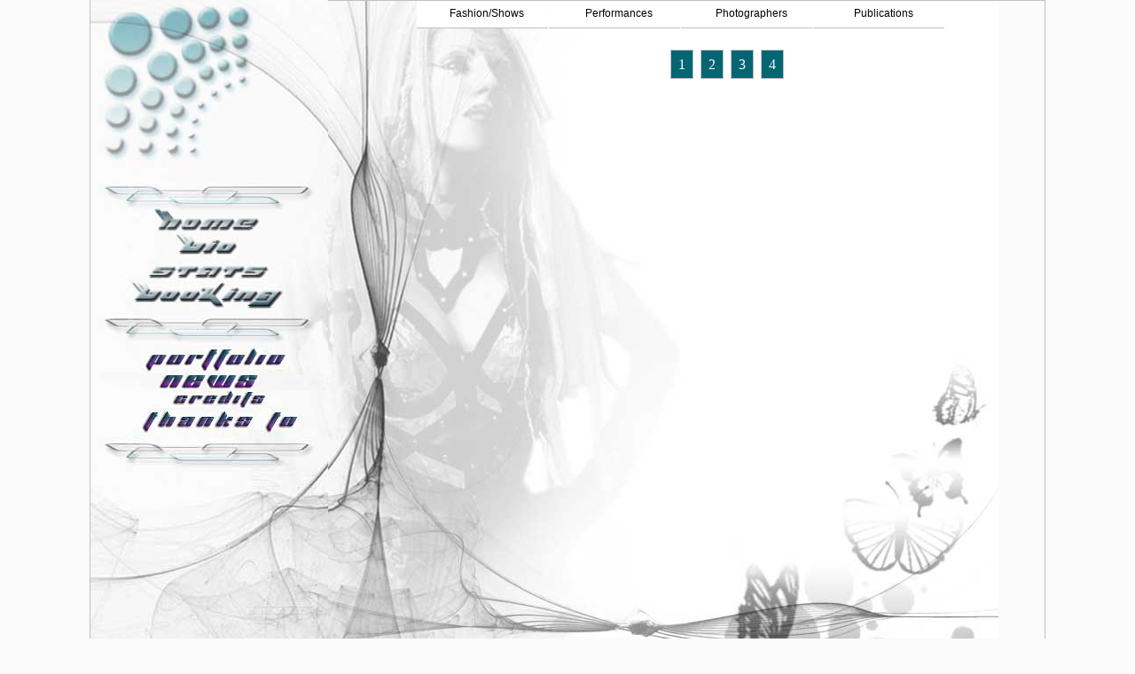

--- FILE ---
content_type: text/html; charset=UTF-8
request_url: https://zirconia-starfighter.com/photographers.php?path=performances/babel4may2019
body_size: 154627
content:
<!DOCTYPE html PUBLIC "-//W3C//DTD XHTML 1.0 Strict//EN" "http://www.w3.org/TR/xhtml2/DTD/xhtml1-strict.dtd">
<html xmlns="http://www.w3.org/1999/xhtml" xml:lang="en">

<html>
<head>
	<title>Zirconia.Starfighter :: Photo Gallery</title>
	<link rel="STYLESHEET" type="text/css" href="styles/main.css">
	<link rel="STYLESHEET" type="text/css" href="styles/menu2.css">
</head>

<body class="body-modeling">

<table align="center" cellpadding="0" cellspacing="0" style="border:1px solid #c0c0c0;">
<tr>
	<td id="tblModelingBug" valign="top">
		<div><img src="images/model_index_01.jpg" width="268" height="233" alt=""></div>
		<div><a href="main.php"><img src="images/model_index_03.jpg" width="268" height="37" border="0"></a></div>
		<div><a href="bio.php"><img src="images/model_index_04.jpg" width="268" height="28" border="0"></a></div>
		<div><a href="stats.php"><img src="images/model_index_05.jpg" width="268" height="25" border="0"></a></div>
		<div><a href="booking.php"><img src="images/model_index_06.jpg" width="268" height="29" border="0"></a></div>
		<div><img src="images/model_index_07_01.jpg" width="268" height="40" alt=""></div>
		<div><a href="photographers.php"><img src="images/model_index_07_02.jpg" width="268" height="31" border="0"></a></div>
		<div><a href="news.php"><img src="images/model_index_07_03.jpg" width="268" height="20" border="0"></a></div>
		<div><a href="credits.php"><img src="images/model_index_07_04.jpg" width="268" height="20" border="0"></a></div>
		<div><a href="thanksto.php"><img src="images/model_index_07_05.jpg" width="268" height="32" border="0"></a></div>
		<div><img src="images/model_index_07_06.jpg" width="268" height="273" alt=""></div>
	</td>
	<td id="main-modeling" width="650">
		<div class="menu">

<ul>
<li><a href="#">Fashion/Shows<!--[if IE 7]><!--></a><!--<![endif]-->
<!--[if lte IE 6]><table><tr><td><![endif]-->
	<ul>
		<li><a href="#">Dane clothing (London UK)</a>
			<!--[if lte IE 6]><table><tr><td><![endif]-->
			<ul>
				<li><a href="photographers.php?path=fashion_shows/dane_mike">By Michael Gandy (FR), 13 Jan. '08</a></li>
				<li><a href="photographers.php?path=fashion_shows/dane_kelem">By John Kelemenis (GR), 25 Feb. '08</a></li>
			</ul>
<!--[if lte IE 6]></td></tr></table></a><![endif]-->
		</li>
		<li><a href="#">Erotica Expo</a>
			<!--[if lte IE 6]><table><tr><td><![endif]-->
			<ul>
<li><a href="photographers.php?path=fashion_shows/eroticart31may2024">Erotic Art Expo (31.5.2024 - 3.6.2024, Old Depot Gazi, Athens GR)</a></li>
<li><a href="photographers.php?path=fashion_shows/eroticart9-12june2023">Erotic Art Expo (9-12.6.2023, Old Depot Gazi, Athens GR)</a></li>
<li><a href="photographers.php?path=fashion_shows/eroticartfest17-20may2019">Erotic Art Festival (17-20.5.2019, Tae Kwon Do, Athens GR)</a></li>
<li><a href="photographers.php?path=fashion_shows/eroticartfest_26-29may2017">Erotic Art Festival (26-29.5.2017, Gazi Music Hall, Athens GR)</a></li>
<li><a href="photographers.php?path=fashion_shows/eroticfest_15-18April2016">Erotic Art Festival (15-18.4.2016, Tae Kwon Do, Athens GR)</a></li>
<li><a href="photographers.php?path=fashion_shows/eroticartfest_19-22-2014">Erotic Art Festival (19.12.2014 - 22.12.2014, Tae Kwon Do, Athens GR)</a></li>
<li><a href="photographers.php?path=fashion_shows/erotic_dream_31-2-6-13">Athens Erotic Dream (31.5.2013 - 2.6.2013, EKEP, Athens GR)</a></li>
<li><a href="photographers.php?path=fashion_shows/erotic_dream_25-27-5-12">Athens Erotic Dream (25-26-27.5.2012, EKEP, Athens GR)</a></li>
<li><a href="photographers.php?path=fashion_shows/erotic_dream_20-22-5-11">Athens Erotic Dream (20-21-22.5.2011, EKEP, Athens GR)</a></li>
<li><a href="photographers.php?path=fashion_shows/1st_erotic_fest_4-6_november-2011">1st Erotic Festival (4, 5 & 6.11.11, Tae Kwon Do, Athens GR)</a></li>
<li><a href="photographers.php?path=fashion_shows/erotic_dream_20-22-5-11">Athens Erotic Dream (20-21-22.5.2011, EKEP, Athens GR)</a></li>
<li><a href="photographers.php?path=fashion_shows/erotic_dream_11_13_3_11">1st Erotic Dream (11-13.3.2011, Porto Palace, Thessaloniki GR)</a></li>
				<li><a href="photographers.php?path=fashion_shows/3rderotica">3rd Athens Erotica (14-16.5.2009, EKEP, Athens GR)</a></li>
				<li><a href="photographers.php?path=fashion_shows/2nderotica">2nd Athens Erotica (14-17.5.2009, EKEP, Athens GR)</a></li>
				</ul>
			<!--[if lte IE 6]></td></tr></table></a><![endif]-->
		</li>
		<li><a href="#">4-showgirls store (GR)</a>
			<!--[if lte IE 6]><table><tr><td><![endif]-->
			<ul>
				<li><a href="photographers.php?path=fashion_shows/kelemenis_4show">Vinyl stuff by John Kelemenis (20.1.08 Athens GR)</a></li>
				<li><a href="photographers.php?path=fashion_shows/firestarter">Firewoman by Angel (4.3.08 Athens GR)</a></li>
		<li><a href="photographers.php?path=fashion_shows/pinup">Pin-Up swimwear by John Tsilidis (15.3.08 Athens GR)</a></li>
				<li><a href="photographers.php?path=fashion_shows/mafiacar">'Back to the Fordies' by John Tsilidis (30.3.08 Athens GR)</a></li>
				<li><a href="photographers.php?path=fashion_shows/dodge">'Get your Dodge' by John Tsilidis (20.4.08 Athens GR)</a></li>
				<li><a href="photographers.php?path=fashion_shows/takisf">By Takis Fotinos (14.10.08 Athens GR)</a></li>
				</ul>
			<!--[if lte IE 6]></td></tr></table></a><![endif]-->
		</li>
		<li><a href="#">Savagewear Latex (Berlin DE)</a>
			<!--[if lte IE 6]><table><tr><td><![endif]-->
			<ul>
<li><a href="photographers.php?path=fashion_shows/savagewear_23-4-2013">Savagewear latex photoshooting by Anna-Sofia Koumbarou (23.4.2013 Athens GR)</a></li>
<li><a href="photographers.php?path=fashion_shows/savagewear_jt">Savagewear latex photoshooting by John Tsilidis (28.5.2011 Athens GR)</a></li>
<li><a href="photographers.php?path=fashion_shows/savagewear_latexpo_2010">Savagewear Fashion Show at LatexPo (21.8.2010 Hamburg DE)</a></li>
<li><a href="photographers.php?path=fashion_shows/savagewear_2010">Savagewear Fashion Show at Sin City (24.4.2010 Athens GR)</a></li>
<li><a href="photographers.php?path=fashion_shows/savagewear_tw">Savagewear photoshooting by Tassos Oreopoulos (25.4.2010 Athens GR)</a></li>
	</ul>
	<!--[if lte IE 6]></td></tr></table></a><![endif]-->
		</li>
		<li><a href="photographers.php?path=fashion_shows/cidesco_08">Cidesco Expo/Conference, body painting fashion show: I.E.K.AKMH (16.11.2008 GR)</a></li>
		<li><a href="#">AMF Korsets by Louis Fleischauer (US)</a>
			<!--[if lte IE 6]><table><tr><td><![endif]-->
			<ul>
			<li><a href="photographers.php?path=fashion_shows/amf_korsets_art_in_black">Photo-shooting by Martin Black (21.6.2011 Baden-Wuerttemberg DE)</a></li>
			<li><a href="photographers.php?path=fashion_shows/amf11-12-2010_fs">AMF Korsets Fashion Show at 7Sins club (11.12.2010 Athens GR)
				<li><a href="photographers.php?path=fashion_shows/peterdircken_amf">Peter Dircken at Agra, 18.WGT (1.6.09 Leipzig DE)
				<li><a href="photographers.php?path=fashion_shows/amf_ang">Angel (Athens GR) at Mistress Eva's Dungeon 25.11.07 & Underworld club</a></li>
				<li><a href="photographers.php?path=fashion_shows/amf_jt">John Tsilidis (Athens GR) at Mistress Eva's Dungeon 25.11.07 & Underworld club</a></li>
			</ul>
			<!--[if lte IE 6]></td></tr></table></a><![endif]-->
		</li>
			<li><a href="#">Cyberesque Fashion (Berlin DE)</a>
			<!--[if lte IE 6]><table><tr><td><![endif]-->
			<ul>
			<li><a href="photographers.php?path=fashion_shows/cyberesque_18-2-2013">Cyberesque Fashion by John Tsilidis (18.2.2013 Athens GR)</a></li>
				<li><a href="photographers.php?path=fashion_shows/cfshow">Cyberesque Fashion Show at Closer and Mad (13.06.2008 Athens GR)</a></li>
				<li><a href="photographers.php?path=photographers/aib_08cyb">'Glitteresque' edition photo-set by Art-In-Black (15.5.2008 Weinheim DE)</a></li>
			</ul>
<li><a href="#">XPleasure (Athens GR)</a>
			<!--[if lte IE 6]><table><tr><td><![endif]-->
			<ul>
			<li><a href="photographers.php?path=fashion_shows/shootgallery26-6-2014">Shoot Gallery ft. XPleasure Fashion show at Bat City (26.6.2014 Athens GR)</a></li>
			</ul>
			<!--[if lte IE 6]></td></tr></table></a><![endif]-->
		<li><a href="photographers.php?path=fashion_shows/queens_1st">Queens & Top Fashion Show, by 'Morgandetoi' (5.5.2008 Athens GR)</a></li>
		<li><a href="#">TV Appearances (Athens GR)</a>
			<!--[if lte IE 6]><table><tr><td><![endif]-->
			<ul>
<li><a href="photographers.php?path=fashion_shows/alpha_24-5-2014">Zirconia's interview on Alpha for Annita SOS (24.5.2014, Athens GR)</a></li>
<li><a href="photographers.php?path=fashion_shows/messimeriani_meleti_5-4-2013">Zirconia's interview Vol.2 on Star Channel for Messimeriani Meleti Official (XPleasure Stores 5.4.2013, Athens GR)</a></li>
	<li><a href="photographers.php?path=fashion_shows/alpha_110610">Alpha TV 3rd show at the morning zone telecast 'On Time'(11.6.2010)</a></li>
		<li><a href="photographers.php?path=fashion_shows/alpha_02022010">Alpha TV 2nd show at the morning zone telecast 'On Time'(2.2.2010)</a></li>
			<li><a href="photographers.php?path=fashion_shows/alpha_151009">Alpha TV 1st show at the morning zone telecast 'On Time'(15.10.2009)</a></li>
			</ul>
		<li><a href="#">Torture Garden (London UK)</a>
			<!--[if lte IE 6]><table><tr><td><![endif]-->
			<ul>
<li><a href="photographers.php?path=fashion_shows/tg_23-11-2013_athens">Fetish Vaudeville show featuring Torture Garden artists at Gagarin 205 (23.11.2013 Athens GR)</a></li>
<li><a href="photographers.php?path=fashion_shows/tgath">Torture Garden Fashion Show and go-going at Gagarin 205 (1.12.2007 Athens GR)</a></li>
<li><a href="photographers.php?path=fashion_shows/bds">Torture Garden Fashion Show, Bal Des Supplices (29.9.2008 Lyon FR)</a></li>
			</ul>
			<!--[if lte IE 6]></td></tr></table></a><![endif]-->
		</li>
		<li><a href="#">Black N' Rose Fashion</a>
			<!--[if lte IE 6]><table><tr><td><![endif]-->
			<ul>
<li><a href="photographers.php?path=fashion_shows/bnr16411">Black N' Rose Party 'A New Era' at Seven Sins Club (16.4.2011 Athens GR)</a></li>
<li><a href="photographers.php?path=fashion_shows/bnr181210">Black N' Rose Fashion Show at 7Sins (18.12.2010 Athens GR)</a></li>
			<li><a href="photographers.php?path=fashion_shows/bnr10">Black N' Rose Fashion Show at Sin City (10.4.2010 Athens GR)</a></li>
			<li><a href="photographers.php?path=fashion_shows/sincity_080110">The Grinding Party-Monster for Black N' Rose Party at Sin City (8.1.2010 Athens GR)</a></li>
			<li><a href="photographers.php?path=fashion_shows/bnr08">Black N' Rose Fashion Show (24.10.2008 Athens GR)</a></li>
<li><a href="photographers.php?path=fashion_shows/tattoo_it_bnr">IT Extreme/B'N'R Fashion Show, Technopolis (3.5.2008 Athens GR)</a></li>
			<li><a href="photographers.php?path=fashion_shows/bnr">Black N' Rose Fashion Show (12.10.2007 Athens GR)</a></li>	
			</ul>
<li><a href="#">Dada Bar (Athens GR)</a>
			<!--[if lte IE 6]><table><tr><td><![endif]-->
			<ul>
			<li><a href="photographers.php?path=fashion_shows/dada_4-2-11">Guest deejaying Vs Catherine (4.2.2011)</a></li>
			<li><a href="photographers.php?path=fashion_shows/contrust_6-11-09">Guest deejaying Vs Catherine for 'Contrust' parties (6.11.2009)</a></li>
			</ul>
		<li><a href="#">Lily's Graveyard (Texas US)</a>
		<!--[if lte IE 6]><table><tr><td><![endif]-->
		<ul>
				<li><a href="photographers.php?path=fashion_shows/lilysgraveyard">Necklace by Lily's Graveyard, photos by John Tsilidis (2.3.2009 Athens GR)</a></li>
				</ul>
			<!--[if lte IE 6]></td></tr></table></a><![endif]-->
		</li>
<li><a href="#">Cyberdog Fashion (UK)</a>
		<!--[if lte IE 6]><table><tr><td><![endif]-->
		<ul>
		<li><a href="photographers.php?path=fashion_shows/cyberdog">Cyberdog Fashion Show for Rock Angels (5.5.2007 Athens GR</a></li>
				</ul>
			<!--[if lte IE 6]></td></tr></table></a><![endif]-->
		</li>
<li><a href="#">Hostess | Guest appearances | Spokerswoman</a>
		<!--[if lte IE 6]><table><tr><td><![endif]-->
		<ul>
<li><a href="photographers.php?path=fashion_shows/beauty_in_black_12jan2025">Zirconia Starfighter performing for 'Beauty In Black' Opening Ceremony (12.1.2025, Athens GR)</a></li>
<li><a href="photographers.php?path=fashion_shows/motorfestival2sept2017">Zirconia promotional campaign for ATL at Motor Festival (2.9.2017, Megara GR)</a></li>
<li><a href="photographers.php?path=fashion_shows/irouga_17-9-2015">Zirconia promotional campaign for "I Rouga" restaurant (17.9.2015, Piraeus GR)</a></li>
<li><a href="photographers.php?path=fashion_shows/naked_2-11-2013_truth">Zirconia as a model of John Tsilidis' Photography Exhibition (EFE, 2.11.2013, Athens GR)</a></li>
<li><a href="photographers.php?path=fashion_shows/fairyland_2012">Zirconia "Fairy Show" at the Fairyland (from 15.12.2012 till 12.1.2013, Loutraki GR)</a></li>
<li><a href="photographers.php?path=fashion_shows/sailclub_9-11-12">Beauty Constest Hostess at Sails Club of Piraeus (9.11.2012 Athens GR)</a></li>
</ul>
<li><a href="#">Video Clip Shootings</a>
		<!--[if lte IE 6]><table><tr><td><![endif]-->
		<ul>
<li><a href="photographers.php?path=fashion_shows/videoclip_stairwaytohell16june2018_rockwood">'Stairway to hell (Highway to heaven)' video-shootings with Dimitris Kiortsis (16.6.2018, Rockwood Club, Athens GR)</a></li>
<li><a href="photographers.php?path=fashion_shows/boiler_xbattery">Big City Bastards' video-shootings with Dj Sparky T, Dj ALX & Dj The Boy (10.10.2014, X-Battery club, Athens GR)</a></li>
<li><a href="photographers.php?path=fashion_shows/vegas_darksun_9-9-2014">Vegas' "Children of the night" video-clip shootings (9.9.2014, Dark Sun Club, Athens GR)</a></li>
<li><a href="photographers.php?path=fashion_shows/gogua_jake_thousand_nights">Gogua Jake's "A thousand and one nights" video-clip shootings (13.6.2014, Sideradiko Summer, Athens GR)</a></li>
<li><a href="photographers.php?path=fashion_shows/demy_ft_playmen_nothingbetter">Playmen ft. Demy "Nothing Better" video-clip shootings (17.2.2014, Maisha club, Chalandri-Athens GR)</a></li>
<li><a href="photographers.php?path=fashion_shows/tus_mirotaspospernao_1-8-2011">TUS feat. Remis Xantos, video-shooting at Studio Alfa (1.8.2011, Chalandri, Athens GR)</a></li>
<li><a href="photographers.php?path=fashion_shows/mat_miltiadis">Video-shooting for TUS & Kata & Ypo video-clip "Poious akous?" (2.7.2010)</a></li>
</ul>
<!--[if lte IE 6]></td></tr></table></a><![endif]-->
		</li>
<li><a href="#">Modelsonly Agency (Athens GR)</a>
			<!--[if lte IE 6]><table><tr><td><![endif]-->
			<ul>
			<li><a href="photographers.php?path=fashion_shows/modelsonly_19-9-10">Live Photoshooting for EVOnet calendar (19.9.2010 Athens GR)</a></li>
			</ul>
<!--[if lte IE 6]></td></tr></table></a><![endif]-->
	</li>
	</ul>

<!--[if lte IE 6]></td></tr></table></a><![endif]-->
<li><a href="#">Performances<!--[if IE 7]><!--></a><!--<![endif]-->
<!--[if lte IE 6]><table><tr><td><![endif]-->
		<ul>
		<li><a class="drop" href="#">Performing for Soman (DE)<!--[if IE 7]><!--></a><!--<![endif]-->
		<!--[if lte IE 6]><table><tr><td><![endif]-->
				<ul>
<li><a href="photographers.php?path=performances/soman_20wgt">Live on 20th Anniversary WGT at Moritzbastei (12.6.2011 Leipzig DE)</a></li>
<li><a href="photographers.php?path=performances/soman_5-3-11">Go-going for Soman Noistyle dj-set at 7Sins (5.3.11 Athens GR)</a></li>
		<li><a href="photographers.php?path=performances/7sins_16-10-10">Live at 7Sins club / Support: Child From The Crypt & Shtraf-Bat (16.10.2010 Athens GR)</a></li>
		<li><a href="photographers.php?path=performances/soman_08_neuwerk">Live at Stahlwerk, Neuwerk Festival (27.12.2008 Duesseldorf DE)</a></li>
		<li><a href="photographers.php?path=performances/soman_07ath">Live at Underworld club (24.11.2007 Athens GR)</a></li>
		<li><a href="photographers.php?path=performances/soman_16wgt">Live on 16.WGT, Werk II (27.5.2007 Leipzig DE)</a></li>
				</ul>
<!--[if lte IE 6]></td></tr></table></a><![endif]-->
		<li><a class="drop" href="#">Performing for Mono No Aware (DE)<!--[if IE 7]><!--></a><!--<![endif]-->
		<!--[if lte IE 6]><table><tr><td><![endif]-->
				<ul>
		<li><a href="photographers.php?path=performances/mna_wgt_230510">Live at 19.WGT Leipzig, Werk II - Halle A, 23.5.2010</a></li>
			</ul>
<!--[if lte IE 6]></td></tr></table></a><![endif]-->
		<li><a class="drop" href="#">Performing for Welle:Erdball (DE)<!--[if IE 7]><!--></a><!--<![endif]-->
		<!--[if lte IE 6]><table><tr><td><![endif]-->
				<ul>
		<li><a href="photographers.php?path=performances/welle_17wgt">Live at 17.WGT Leipzig, Kohlrabizirkus, 11.5.2008</a></li>
			</ul>
		<!--[if lte IE 6]></td></tr></table></a><![endif]-->
		<li><a class="drop" href="#">Performing for X-RX (DE)<!--[if IE 7]><!--></a><!--<![endif]-->
		<!--[if lte IE 6]><table><tr><td><![endif]-->
				<ul>
<li><a href="photographers.php?path=performances/x-rx_5-9-2014">Go-going for [X]-RX (DE) live at Death Disco club (9.5.2014 Athens GR)</a></li>
<li><a href="photographers.php?path=performances/7sins_27-11-10">Go-going for [X]-RX (DE) live at 7Sins club (27.11.10 Athens GR)</a></li>
	</ul>
<!--[if lte IE 6]></td></tr></table></a><![endif]-->
		<li><a class="drop" href="#">Performing for Amduscia (MEX)<!--[if IE 7]><!--></a><!--<![endif]-->
		<!--[if lte IE 6]><table><tr><td><![endif]-->
				<ul>
<li><a href="photographers.php?path=performances/meraluna2010_amduscia">Live on M'era Luna Festival (8.8.2010 Hildesheim DE)</a></li>
	</ul>
<!--[if lte IE 6]></td></tr></table></a><![endif]-->
		<li><a class="drop" href="#">Global Dance Festival Events<!--[if IE 7]><!--></a><!--<![endif]-->
		<!--[if lte IE 6]><table><tr><td><![endif]-->
				<ul>
<li><a href="photographers.php?path=performances/wuppertalthreed16march2019">Zirconia Starfighter dancing at 3D Wuppertal Club (16.3.2019, Wuppertal DE)</a></li>
<li><a href="photographers.php?path=performances/tryit24nov2018">Zirconia Starfighter performing at Try It Club (24.11.2018, Stuttgart DE)</a></li>
<li><a href="photographers.php?path=performances/queenslounge4-18jan2018">Zirconia performing at Queens Lounge (4-18.1.2018 Moenchengladbach DE)</a></li>
<li><a href="photographers.php?path=performances/unleashed_thecomplex_30june2017telaviv">Zirconia performing for Unleashed 'Summer Fetish' Event at The Complex Club (30.6.2017 Tel Aviv IL)</a></li>
<li><a href="photographers.php?path=performances/wasabi20_21jan2017">Zirconia performing at Wasabi Club (20-21.1.2017 Torino IT)</a></li>
<li><a href="photographers.php?path=performances/penelope24-25dec2016">Zirconia performing for Sexy Natale at Disco Penelope (24-25.12.2016 Pisa IT)</a></li>
<li><a href="photographers.php?path=performances/mypleasure_31-1-2015">Zirconia performing for "My Pleasure" Electro Festival at Faust club (31.1.2015 Paris FR)</a></li>
<li><a href="photographers.php?path=performances/h1opening_1-4Oct2014">Zirconia performing for H1 club Opening (1-4.10.2014 Hamburg DE)</a></li>
	<li><a href="photographers.php?path=performances/globaldance_avb">Zirconia dancing for Armin Van Buuren (NL) & more Dj's at Tae Kwon Do (9.7.2010 Athens GR)</a></li>
				</ul>

<!--[if lte IE 6]></td></tr></table></a><![endif]-->
		<li><a class="drop" href="#">Greece Events 2025<!--[if IE 7]><!--></a><!--<![endif]-->
		<!--[if lte IE 6]><table><tr><td><![endif]-->
				<ul>
<li><a href="photographers.php?path=performances/oniro28june2025">Zirconia Starfighter performing at Oniro Bar (28.6.2025, Athens GR)</a></li>
<li><a href="photographers.php?path=performances/luciana7june2025">Zirconia Starfighter performing at Luciana Bar (7.6.2025, Athens GR)</a></li>
<li><a href="photographers.php?path=performances/spank9may2025">Zirconia Starfighter performing for SPANK Party at Temple (9.5.2025, Gazi-Athens GR)</a></li>
<li><a href="photographers.php?path=performances/londonclub12apr2025">Zirconia Starfighter performing at London Club (12.4.2025, Athens GR)</a></li>
<li><a href="photographers.php?path=performances/saxar4jan2025">Zirconia Starfighter dancing at Saxar Club (4.1.2025, Athens GR)</a></li>
</ul>

<!--[if lte IE 6]></td></tr></table></a><![endif]-->
		<li><a class="drop" href="#">Greece Events 2024<!--[if IE 7]><!--></a><!--<![endif]-->
		<!--[if lte IE 6]><table><tr><td><![endif]-->
				<ul>
<li><a href="photographers.php?path=performances/spank27dec2024">Zirconia Starfighter performing for SPANK at Arch Live Stage (27.12.2024, Gazi, Athens GR)</a></li>
<li><a href="photographers.php?path=performances/spank30nov2024">Zirconia Starfighter performing for SPANK at Arch Live Stage (30.11.2024, Gazi, Athens GR)</a></li>
<li><a href="photographers.php?path=performances/plusjolicafe14sept2024">Zirconia Starfighter performing at Plus Joli Cafe  (14.9.2024, Athens GR)</a></li>
<li><a href="photographers.php?path=performances/jokersmclazy16march2024">Zirconia Starfighter performing at Lazy Club for Jokers' MC  (16.3.2024, Athens GR)</a></li>
<li><a href="photographers.php?path=performances/moulinrouge10feb2024">Zirconia Starfighter dancing at Moulin Rouge Bar (10.2.2024, Peristeri GR)</a></li>
</ul>
<!--[if lte IE 6]></td></tr></table></a><![endif]-->
		<li><a class="drop" href="#">Greece Events 2023<!--[if IE 7]><!--></a><!--<![endif]-->
		<!--[if lte IE 6]><table><tr><td><![endif]-->
				<ul>
<li><a href="photographers.php?path=performances/spank23dec2023">Zirconia Starfighter performing for SPANK at Temple (23.12.2023, Gazi, Athens GR)</a></li>
<li><a href="photographers.php?path=performances/spank03nov2023">Zirconia Starfighter performing for SPANK at Temple (3.11.2023, Gazi, Athens GR)</a></li>
<li><a href="photographers.php?path=performances/spank13oct2023">Zirconia Starfighter performing for SPANK at Temple (13.10.2023, Gazi, Athens GR)</a></li>
<li><a href="photographers.php?path=performances/playboybar5aug2023">Zirconia Starfighter performing at Playboy Bar (5.8.2023, Peristeri GR)</a></li>
<li><a href="photographers.php?path=performances/moulinrouge8july2023">Zirconia Starfighter performing at Moulin Rouge Bar (8.7.2023, Peristeri GR)</a></li>
<li><a href="photographers.php?path=performances/moulinrouge24june2023">Zirconia Starfighter performing at Moulin Rouge Bar (24.6.2023, Peristeri GR)</a></li>
<li><a href="photographers.php?path=performances/plutonium22april2023">Zirconia Starfighter go-go dancing at Plutonium Bar (22.4.2023, Athens GR)</a></li>
<li><a href="photographers.php?path=performances/spank8april2023">Zirconia Starfighter performing for SPANK at Temple (8.4.2023, Gazi, Athens GR)</a></li>
<li><a href="photographers.php?path=performances/50-5021jan2023">Zirconia Starfighter performing at 50-50 Bar's 21st B-day Party  (21.1.2023, Athens GR)</a></li>
				</ul>
<!--[if lte IE 6]></td></tr></table></a><![endif]-->
		<li><a class="drop" href="#">Greece Events 2022<!--[if IE 7]><!--></a><!--<![endif]-->
		<!--[if lte IE 6]><table><tr><td><![endif]-->
				<ul>
<li><a href="photographers.php?path=performances/spank30dec2022">Zirconia Starfighter performing for SPANK at Temple (30.12.22, Athens GR)</a></li>
<li><a href="photographers.php?path=performances/anightinberlin21oct2022">Zirconia Starfighter performing for 'A Night In Berlin' at Temple (21.10.22, Athens GR)</a></li>
<li><a href="photographers.php?path=performances/spank9april2022">Zirconia Starfighter performing for SPANK at Temple (9.4.22, Athens GR)</a></li>
<li><a href="photographers.php?path=performances/anightinberlin7march2022">Zirconia Starfighter performing for 'A Night In Berlin' at Temple (4.3.22, Athens GR)</a></li>
<li><a href="photographers.php?path=performances/spank17feb2022">Zirconia Starfighter performing for SPANK at Temple (19.2.22, Athens GR)</a></li>
</ul>

<!--[if lte IE 6]></td></tr></table></a><![endif]-->
		<li><a class="drop" href="#">Greece Events 2021<!--[if IE 7]><!--></a><!--<![endif]-->
		<!--[if lte IE 6]><table><tr><td><![endif]-->
				<ul>
<li><a href="photographers.php?path=performances/ozel3sept2021">Zirconia Starfighter dancing at Ozel Club (20.9.21 & 3.9.2021, Athens GR)</a></li>
<li><a href="photographers.php?path=performances/macondo10oct2021">Zirconia Starfighter performing at Macondo Night Club (30.10.2021, Athens GR)</a></li>
<li><a href="photographers.php?path=performances/souare20nov2021">Zirconia Starfighter performing at Souare Club (20.11.2021, Athens GR)</a></li>
<li><a href="photographers.php?path=performances/2plus2club27nov2021">Zirconia Starfighter performing at 2+2 Club (27.11.2021, Athens GR)</a></li>
<li><a href="photographers.php?path=performances/spank25dec2021">Zirconia Starfighter performing for SPANK at The Temple (25.12.2021, Athens GR)</a></li>
</ul>

<!--[if lte IE 6]></td></tr></table></a><![endif]-->
		<li><a class="drop" href="#">Greece Events 2020<!--[if IE 7]><!--></a><!--<![endif]-->
		<!--[if lte IE 6]><table><tr><td><![endif]-->
				<ul>
<li><a href="photographers.php?path=performances/estiaseisgeorgakis15aug2020vragkiana">Zirconia Starfighter dancing at Vragkiana (15.8.2020, Karditsa GR)</a></li>
<li><a href="photographers.php?path=performances/amerikispalace8aug2020">Zirconia Starfighter dancing at Ameriki's Palace Club (8.8.2020, Athens GR)</a></li>
<li><a href="photographers.php?path=performances/axum6aug2020">Zirconia Starfighter dancing at Axum Club (6.8.2020, Athens GR)</a></li>
<li><a href="photographers.php?path=performances/gmusicgallery1aug2020">Zirconia Starfighter performing at G Music Gallery (1.8.2020, Sparti GR)</a></li>
<li><a href="photographers.php?path=performances/chloe25jul2020">Zirconia Starfighter dancing at Chloe Cafe Bar (25.7.2020, Athens GR)</a></li>
<li><a href="photographers.php?path=performances/thepassion24jul2020">Zirconia Starfighter dancing at The Passion Club (24.7.2020, Athens GR)</a></li>
<li><a href="photographers.php?path=performances/amerikispalace18jul2020">Zirconia Starfighter dancing at Ameriki's Palace Club & Negelia Cafe (18.7.2020, Athens GR)</a></li>
<li><a href="photographers.php?path=performances/2plus2club11jul2020">Zirconia Starfighter dancing at 2+2 Club (11.7.2020, Athens GR)</a></li>
<li><a href="photographers.php?path=performances/lilians4jul2020">Zirconia Starfighter dancing at Lilian's Coffee Shop (4.7.2020, Athens GR)</a></li>
<li><a href="photographers.php?path=performances/axum3jul2020">Zirconia Starfighter dancing at Axum Club (3.7.2020, Athens GR)</a></li>
<li><a href="photographers.php?path=performances/kouros27jun2020">Zirconia Starfighter dancing at Kouros Club (27.6.2020, Athens GR)</a></li>
<li><a href="photographers.php?path=performances/axum26jun2020">Zirconia Starfighter dancing at Axum Club (26.6.2020, Athens GR)</a></li>
<li><a href="photographers.php?path=performances/amerikispalace20jun2020">Zirconia Starfighter dancing at Ameriki's Palace Club (20.6.2020, Athens GR)</a></li>
<li><a href="photographers.php?path=performances/kouros19jun2020">Zirconia Starfighter dancing at Kouros Club (19.6.2020, Athens GR)</a></li>
<li><a href="photographers.php?path=performances/crescendo13june2020">Zirconia Starfighter performing at Crescendo Cafe Bar (13.6.2020, Athens GR)</a></li>
<li><a href="photographers.php?path=performances/kouros12jun2020">Zirconia Starfighter dancing at Kouros Club (12.6.2020, Athens GR)</a></li>
<li><a href="photographers.php?path=performances/naos5june2020">Zirconia Starfighter dancing at Naos Club (5.6.2020, Athens GR)</a></li>
<li><a href="photographers.php?path=performances/enzzo7march2020">Zirconia Starfighter performing at Enzzo Club (7.3.2020, Livadia GR)</a></li>
<li><a href="photographers.php?path=performances/pisinacafe1march2020">Zirconia Starfighter performing at Pisina Cafe-Bar (1.3.2020, Thiva GR)</a></li>
<li><a href="photographers.php?path=performances/50-5029feb2020">Zirconia Starfighter performing at 50-50 Cafe-Bar (28.2.2020, Athens GR)</a></li>
<li><a href="photographers.php?path=performances/jello28feb2020">Zirconia Starfighter dancing at Jello Cafe-Bar (27.2.2020, Gastouni GR)</a></li>
<li><a href="photographers.php?path=performances/baraz22feb2020">Zirconia Starfighter performing at Baraz Club (22.2.2020, Skala Lakonias GR)</a></li>
<li><a href="photographers.php?path=performances/tisvoularastakamomata21feb2020">Zirconia Starfighter performing at "Tis Voularas Ta Kamomata" (21.2.2020, Piraeus GR)</a></li>
<li><a href="photographers.php?path=performances/kouros15feb2020">Zirconia Starfighter performing at Kouros Club (15.2.2020, Athens GR)</a></li>
<li><a href="photographers.php?path=performances/alegria14feb2020">Zirconia Starfighter performing at Alegria Latin Club (14.2.2020, Piraeus GR)</a></li>
<li><a href="photographers.php?path=performances/nemesis8feb2020nafpaktos">Zirconia Starfighter performing at Nemesis Club (8.2.2020, Nafpaktos GR)</a></li>
<li><a href="photographers.php?path=performances/tres1feb2020">Zirconia Starfighter performig during ' A Night in Berlin' for Hideout Events at Tres (1.2.2020, Athens GR)</a></li>
<li><a href="photographers.php?path=performances/amerikispalace25jan2020">Zirconia Starfighter performig at Ameriki's Palace Club (25.1.2020, Athens GR)</a></li>
<li><a href="photographers.php?path=performances/kourosclub17jan2020">Zirconia Starfighter dancing at Kouros Club (17.1.2020, Athens GR)</a></li>
<li><a href="photographers.php?path=performances/laluna11jan2020">Zirconia Starfighter dancing at La Luna Bar (11.1.2020, Athens GR)</a></li>
<li><a href="photographers.php?path=performances/kouros5jan2020">Zirconia Starfighter dancing at Kouros Club (5.1.2020, Athens GR)</a></li>
<li><a href="photographers.php?path=performances/epsilon18jan2020">Zirconia Starfighter dancing at E Club (3, 18 & 24.1.20120, Athens GR)</a></li>
		</ul>

<!--[if lte IE 6]></td></tr></table></a><![endif]-->
		<li><a class="drop" href="#">Greece Events 2019<!--[if IE 7]><!--></a><!--<![endif]-->
		<!--[if lte IE 6]><table><tr><td><![endif]-->
				<ul>
<li><a href="photographers.php?path=performances/crescendo25nye31dec2019">Zirconia Starfighter dancing at Crescendo Bar (25 & 31.12.2019, Athens GR)</a></li>
<li><a href="photographers.php?path=performances/kourosclub27dec2019">Zirconia Starfighter dancing at Kouros Club (27.12.2019, Athens GR)</a></li>
<li><a href="photographers.php?path=performances/epsilon20dec2019">Zirconia Starfighter dancing at 'E' Club (20 & 26.12.2019, Athens GR)</a></li>
<li><a href="photographers.php?path=performances/angelcoffee25dec2019">Zirconia Starfighter dancing at Angel Coffee Bar (25.12.2019, Athens GR)</a></li>
<li><a href="photographers.php?path=performances/eleia21dec2019">Zirconia Starfighter dancing at Eleia Bar (21.12.2019, Athens GR)</a></li>
<li><a href="photographers.php?path=performances/epsilon13dec2019">Zirconia Starfighter dancing at 'E' Club (13.12.2019, Athens GR)</a></li>
<li><a href="photographers.php?path=performances/eiffel6dec2019">Zirconia Starfighter dancing at Eiffel Club (6.12.2019, Patras GR)</a></li>
<li><a href="photographers.php?path=performances/ozel24nov2019">Zirconia Starfighter dancing at Ozel Club (24.11.2019, Athens GR)</a></li>
<li><a href="photographers.php?path=performances/omnia16nov2019asylum">Zirconia Starfighter performing for Omnia & Omnisonic at Asylum+ Club (16.11.2019, Athens GR)</a></li>
<li><a href="photographers.php?path=performances/blaze16nov2019">Zirconia Starfighter dancing at Blaze Club (16.11.2019, Athens GR)</a></li>
<li><a href="photographers.php?path=performances/spank2nov2019blackboxmethodia">Zirconia Starfighter performing for SPANK at Black Box Methodia (2.11.2019, Athens GR)</a></li>
<li><a href="photographers.php?path=performances/sabor2nov2019">Zirconia Starfighter dancing at Sabor Cafe Bar (2.11.2019, Piraeus GR)</a></li>
<li><a href="photographers.php?path=performances/estaloca1nov2019">Zirconia Starfighter dancing at Esta Loca Coffee-Bar (1.11.2019, Gerakas GR)</a></li>
<li><a href="photographers.php?path=performances/epsilonclub31oct2019">Zirconia Starfighter dancing at 'E' club (31/10, 21 & 28.11.2019, Athens GR)</a></li>
<li><a href="photographers.php?path=performances/severo27oct2019pyrgos">Zirconia Starfighter performing at Severo Club (27.10.2019, Pyrgos, Ilis GR)</a></li>
<li><a href="photographers.php?path=performances/grande28oct2019kallikomo">Zirconia Starfighter performing at Grande Cafe (25.10.2019, Kallikomo GR)</a></li>
<li><a href="photographers.php?path=performances/bronxurbanclub20oct2019fabrique">Zirconia Starfighter performing for Fabrique at Bronx Urban Club (20.10.2019, Athens GR)</a></li>
<li><a href="photographers.php?path=performances/islandparos19oct2019">Zirconia Starfighter performing at Island Club (19.10.2019, Paros GR)</a></li>
<li><a href="photographers.php?path=performances/tisvoularastakamomata18oct2019">Zirconia Starfighter dancing at "Tis Voularas ta kamomata"(18.10.2019, Piraeus GR)</a></li>
<li><a href="photographers.php?path=performances/alibaba12oct2019">Zirconia Starfighter dancing at Ali Baba & 40 Geuseis (12.10.2019, Athens GR)</a></li>
<li><a href="photographers.php?path=performances/laluna4oct2019">Zirconia Starfighter dancing at La Luna Bar (4 & 11.10.2019, Athens GR)</a></li>
<li><a href="photographers.php?path=performances/lifebar28sep2019">Zirconia Starfighter dancing at Life Bar (28/9 & 12.10.2019, Athens GR)</a></li>
<li><a href="photographers.php?path=performances/istio28sep2019">Zirconia Starfighter dancing at Istio Club (28/9, 12/10 & 26.10.2019, Athens GR)</a></li>
<li><a href="photographers.php?path=performances/ventus5oct2019">Zirconia Starfighter dancing at Ventus Club (5.10.2019, Athens GR)</a></li>
<li><a href="photographers.php?path=performances/kolokithas28sept2019patrastruckday">Zirconia Starfighter performing for Kolokithas at Truck Day (28.9.2019, Vrahneika, Patras GR)</a></li>
<li><a href="photographers.php?path=performances/liberty26sept2019lamia">Zirconia Starfighter dancing at Liberty Club (26.9.2019, Lamia GR)</a></li>
<li><a href="photographers.php?path=performances/lifebar21sep2019">Zirconia Starfighter dancing at Life Bar (21.9.2019, Athens GR)</a></li>
<li><a href="photographers.php?path=performances/angelcoffee20sep2019">Zirconia Starfighter dancing at Angel Coffee Bar (20.9.2019, Athens GR)</a></li>
<li><a href="photographers.php?path=performances/andryharps19sep2019">Zirconia Starfighter performing at Andry & The Harps live at Nea Smyrni Park (19.9.2019, Athens GR)</a></li>
<li><a href="photographers.php?path=performances/metalaxy14sep2019">Zirconia Starfighter dancing at Metalaxy Club (14 & 21.9.2019, Athens GR)</a></li>
<li><a href="photographers.php?path=performances/nemesiscafebar13sept2019">Zirconia Starfighter dancing at Nemesis Bar (13.9.2019, Athens GR)</a></li>
<li><a href="photographers.php?path=performances/larue7sept2019">Zirconia Starfighter performing at La Rue Club (7.9.2019, Artemida GR)</a></li>
<li><a href="photographers.php?path=performances/rendezvous6sept2019">Zirconia Starfighter performing at Rendez-Vous Club (6.9.2019, Athens GR)</a></li>
<li><a href="photographers.php?path=performances/roadhouse24aug2019">Zirconia Starfighter dancing at Road House Club (24.8.2019, Marathon GR)</a></li>
<li><a href="photographers.php?path=performances/apothikesandros12aug2019">Zirconia Starfighter dancing at Apothikes Beach Bar (12.8.2019, Andros GR)</a></li>
<li><a href="photographers.php?path=performances/romania10aug2019">Zirconia Starfighter dancing at Ro-Mania Club (10.8.2019, Athens GR)</a></li>
<li><a href="photographers.php?path=performances/macondo3aug2019">Zirconia Starfighter performing at Macondo Club & Arabian Nights (3.8.2019, Athens GR)</a></li>
<li><a href="photographers.php?path=performances/bamboo27jul2019">Zirconia Starfighter dancing at Bamboo Club  (27.7.2019, Athens GR)</a></li>
<li><a href="photographers.php?path=performances/sabor6jul2019">Zirconia Starfighter dancing at Sabor (27.7.2019, Athens GR)</a></li>
<li><a href="photographers.php?path=performances/tokyotheatermicrograms29june2019">Zirconia Starfighter dancing for Micrograms at Tokyo Theater (29.6.2019, Athens GR)</a></li>
<li><a href="photographers.php?path=performances/romania29jun2019">Zirconia Starfighter dancing at Romania Club (29.6.2019, Athens GR)</a></li>
<li><a href="photographers.php?path=performances/bonviveur21june2019">Zirconia Starfighter performing at Bon Viveur Bar (21.6.2019, Athens GR)</a></li>
<li><a href="photographers.php?path=performances/selfie8jun2019">Zirconia Starfighter dancing at Selfie Bar & Nargiles Bournazi (8.6.2019, Athens GR)</a></li>
<li><a href="photographers.php?path=performances/jojo_nightclub_marvel1june2019">Zirconia Starfighter dancing at Jojo Nightclub for 'Marvel' Saturdays (1.6.2019, Athens GR)</a></li>
<li><a href="photographers.php?path=performances/enzzo31may2019">Zirconia Starfighter dancing at Enzzo Club (31.5.2019, Livadeia GR)</a></li>
<li><a href="photographers.php?path=performances/rendezvous25may2019">Zirconia Starfighter dancing at Rendez-Vous Club (25.5.2019, Athens GR)</a></li
<li><a href="photographers.php?path=performances/sherlock32nocommon23may2019">Zirconia Starfighter performing for 'No Common' Party at Sherlock 32 (23.5.2019, Athens GR)</a></li>
<li><a href="photographers.php?path=performances/enzzo10may2019">Zirconia Starfighter dancing at Enzzo Club (10.5.2019, Livadeia GR)</a></li>
<li><a href="photographers.php?path=performances/babel4may2019">Zirconia Starfighter dancing at Babel Club (4.5.2019, Athens GR)</a></li>
<li><a href="photographers.php?path=performances/motorfestival3-5may2019">Zirconia Starfighter performing at Motor Festival (3-5.5.2019, O.A.K.A., Athens GR)</a></li>
<li><a href="photographers.php?path=performances/moulinrouge27apr2019">Zirconia Starfighter dancing at Moulin Rouge Bar (27.4.2019, Athens GR)</a></li>
<li><a href="photographers.php?path=performances/enzzo25apr2019">Zirconia Starfighter dancing at Enzzo Club (25.4.2019, Livadeia GR)</a></li>
<li><a href="photographers.php?path=performances/jojo_nightclub_marvel13apr2019">Zirconia Starfighter dancing at Jojo Nightclub for 'Marvel' Parties (13.4.2019, Athens GR)</a></li>
<li><a href="photographers.php?path=performances/square12apr2019">Zirconia Starfighter dancing at Square Club (12.4.2019, Nea Artaki, Evia GR)</a></li>
<li><a href="photographers.php?path=performances/jojo_nightclub_marvel6apr2019">Zirconia Starfighter dancing at Jojo Nightclub for 'Marvel' Parties (6.4.2019, Athens GR)</a></li>
<li><a href="photographers.php?path=performances/enzzo30march2019">Zirconia Starfighter dancing at Enzzo Club (30.3.2019, Livadeia GR)</a></li>
<li><a href="photographers.php?path=performances/moulinrouge29march2019">Zirconia Starfighter dancing at Moulin Rouge Bar (29.3.2019, Athens GR)</a></li>
<li><a href="photographers.php?path=performances/jojo_nightclub_marvel23march2019">Zirconia Starfighter dancing at Jojo Nightclub for 'Marvel' Parties (23.3.2019, Athens GR)</a></li>
<li><a href="photographers.php?path=performances/yolo10march2019">Zirconia Starfighter dancing at Yolo Club (10.3.2019, Athens GR)</a></li>
<li><a href="photographers.php?path=performances/route32argyr10march2019">Zirconia Starfighter dancing at Route 32 Rock Bar (10.3.2019, Athens GR)</a></li>
<li><a href="photographers.php?path=performances/jojonightclub_marvelsaturdays9march2019">Zirconia Starfighter dancing at Jojo Nightclub for 'Marvel' Parties (9.3.2019, Athens GR)</a></li>
<li><a href="photographers.php?path=performances/prince9march2019">Zirconia Starfighter dancing at Prince Club (9.3.2019, Athens GR)</a></li>
<li><a href="photographers.php?path=performances/jojo_nightclub_marvel2march2019">Zirconia Starfighter dancing at Jojo Nightclub for 'Marvel' Parties (2.3.2019, Athens GR)</a></li>
<li><a href="photographers.php?path=performances/enzzo1march2019">Zirconia Starfighter dancing at Enzzo (1.3.2019, Livadeia GR)</a></li>
<li><a href="photographers.php?path=performances/crescendo28feb2018">Zirconia Starfighter dancing at Crescendo Cafe/Bar (28.2.2019, Athens GR)</a></li>
<li><a href="photographers.php?path=performances/grande16_23feb2019">Zirconia Starfighter dancing at Grande Club (16 & 23.2.2019, Athens GR)</a></li>
<li><a href="photographers.php?path=performances/citysvibe23feb2019">Zirconia Starfighter dancing at City's Vibe Club (23.2.2019, Athens GR)</a></li>
<li><a href="photographers.php?path=performances/rendezvous22feb2019">Zirconia Starfighter dancing at Rendez-Vous Club (22.2.2019, Athens GR)</a></li>
<li><a href="photographers.php?path=performances/bonviveur22feb2019">Zirconia Starfighter dancing at Bon Viveur Bar (22.2.2019, Athens GR)</a></li>
<li><a href="photographers.php?path=performances/enzzo15feb2019">Zirconia Starfighter dancing at Enzzo (15.2.2019, Livadeia GR)</a></li>
<li><a href="photographers.php?path=performances/crescendo14feb2019">Zirconia Starfighter dancing at Crescendo Cafe/Bar (14.2.2019, Athens GR)</a></li>
<li><a href="photographers.php?path=performances/crescendo9feb2019">Zirconia Starfighter dancing at Crescendo Cafe/Bar (9.2.2019, Athens GR)</a></li>
<li><a href="photographers.php?path=performances/kafepotimetamousikis26jan2019">Zirconia Starfighter dancing at Kafepoti Metamousikis Bar (26.1.2019, Athens GR)</a></li>
<li><a href="photographers.php?path=performances/dikastirio19jan2019">Zirconia Starfighter dancing at Dikastirio Club (19.1.2019, Athens GR)</a></li>
<li><a href="photographers.php?path=performances/bronx12jan2019">Zirconia Starfighter dancing at Bronx Club (12.1.2019, Athens GR)</a></li>
<li><a href="photographers.php?path=performances/rendezvous5jan2019">Zirconia Starfighter dancing at Rendez-Vous Club (5.1.2019, Athens GR)</a></li>
<li><a href="photographers.php?path=performances/mylollipoplounge5jan2019">Zirconia Starfighter performing at My Lollipop Lounge Bar (5.1.2019, Athens GR)</a></li>
<li><a href="photographers.php?path=performances/shishaplus4jan2019">Zirconia Starfighter performing at Shisha Plus (4.1.2019, Athens GR)</a></li>
				</ul>

<!--[if lte IE 6]></td></tr></table></a><![endif]-->
		<li><a class="drop" href="#">Greece Events 2018<!--[if IE 7]><!--></a><!--<![endif]-->
		<!--[if lte IE 6]><table><tr><td><![endif]-->
				<ul>
<li><a href="photographers.php?path=performances/melydron31dec2018">Zirconia Starfighter performing at Melydron (31.12.2018, Galaxidi GR)</a></li>
<li><a href="photographers.php?path=performances/spank_wave29dec2018">Zirconia Starfighter performing for SPANK at Wave (29.12.2018, Athens GR)</a></li>
<li><a href="photographers.php?path=performances/pasha28dec2018">Zirconia Starfighter performing at Pasha Coffee Bar (29.12.2018, Piraeus GR)</a></li>
<li><a href="photographers.php?path=performances/eventclub_kalavryta24dec2018">Zirconia Starfighter performing at Event Cafe Club (24.12.2018, Paos, Kalavryta GR)</a></li>
<li><a href="photographers.php?path=performances/floges22dec2018aliartos">Zirconia Starfighter performing at Floges Club (22.12.2018, Aliartos GR)</a></li>
<li><a href="photographers.php?path=performances/hdch21dec2018">Zirconia Starfighter performing at HDCH (21.12.2018, Athens GR)</a></li>
<li><a href="photographers.php?path=performances/twot_eatstatic_wave15dec2018">Zirconia Starfighter performing for TWOT & Eat Static at Wave (15.12.2018, Athens GR)</a></li>
<li><a href="photographers.php?path=performances/guess14dec2018">Zirconia Starfighter performing at Guess Music Club (14.12.2018, Athens GR)</a></li>
<li><a href="photographers.php?path=performances/warland_perfectone8dec2018asylum">Zirconia Starfighter performing for Warland Productions & Perfectone at Asylum (8.12.2018, Athens GR)</a></li>
<li><a href="photographers.php?path=performances/clubgr1dec2018">Zirconia Starfighter performing at Club GR (1.12.2018, Psakhna, Evia GR)</a></li>
<li><a href="photographers.php?path=performances/twot_yahel17nov2018">Zirconia Starfighter performing for Yahel & TWOT at Black Box Methodia  (17.11.2018, Athens GR)</a></li>
<li><a href="photographers.php?path=performances/liv_guiltynights16nov2018">Zirconia Starfighter dancing at Liv Night Club (16.11.2018, Athens GR)</a></li>
<li><a href="photographers.php?path=performances/intrepidfox10nov2018">Zirconia Starfighter performing at Intrepid Fox (10.11.2018, Athens GR)</a></li>
<li><a href="photographers.php?path=performances/sissy3nov2018">Zirconia Starfighter performing for Sissy's Club B-day Party (3.11.2018, Athens GR)</a></li>
<li><a href="photographers.php?path=performances/twot_blackboxmethodia27oct2018">Zirconia Starfighter performing for TWOT at Black Box Methodia (27.10.2018, Athens GR)</a></li>
<li><a href="photographers.php?path=performances/dikastirio20oct2018">Zirconia Starfighter dancing at Dikastirio Club (20.10.2018, Athens GR)</a></li>
<li><a href="photographers.php?path=performances/judas18oct2018pavo">Zirconia Starfighter performing for 'Judas' Party at Pavo (18.10.2018, Athens GR)</a></li>
<li><a href="photographers.php?path=performances/fortezza12oct2018">Zirconia Starfighter dancing for 'The Cage' Party at Fortezza Club (12.10.2018, Athens GR)</a></li>
<li><a href="photographers.php?path=performances/infinity6oct2018">Zirconia Starfighter dancing at Infinity Club (6.10.2018, Athens GR)</a></li>
<li><a href="photographers.php?path=performances/saxar5oct2018">Zirconia Starfighter performing at Saxar Club (5.10.2018, Athens GR)</a></li>
<li><a href="photographers.php?path=performances/lanotte29sep2018">Zirconia Starfighter performing at La Notte Club (29.9.2018, Athens GR)</a></li>
<li><a href="photographers.php?path=performances/leader_domokos22sep2018">Zirconia Starfighter dancing at Leader Club (22.9.2018, Domokos GR)</a></li>
<li><a href="photographers.php?path=performances/riviera16sep2018">Zirconia Starfighter dancing at Riviera Beach Bar (16.9.2018, Artemida GR)</a></li>
<li><a href="photographers.php?path=performances/lanotte15sep2018">Zirconia Starfighter performing at La Notte Club (15.9.2018, Athens GR)</a></li>
<li><a href="photographers.php?path=performances/olaellinika14sep2018">Zirconia Starfighter dancing at Ola Ellinika Trouba (14.9.2018, Piraeus GR)</a></li>
<li><a href="photographers.php?path=performances/somon8sep2018">Zirconia Starfighter dancing at Somon Club (8.9.2018, Athens GR)</a></li>
<li><a href="photographers.php?path=performances/baraka_gms7sep2018">Zirconia Starfighter performing for Baraka Trance Athens at Architektoniki Club (7.9.2018, Athens GR)</a></li>
<li><a href="photographers.php?path=performances/babel1sep2018">Zirconia Starfighter dancing at Babel Club (1.9.2018, Athens GR)</a></li>
<li><a href="photographers.php?path=performances/jojo_guiltynights31aug2018">Zirconia Starfighter dancing at Jojo Nightclub (31.8.2018, Athens GR)</a></li>
<li><a href="photographers.php?path=performances/laluna18aug2018">Zirconia Starfighter dancing at La Luna Club (18.8.2018, Nea Styra, Evia GR)</a></li>
<li><a href="photographers.php?path=performances/stathmosdavlias15aug2018">Zirconia Starfighter performing at Stathmos Club (15.8.2018, Davlia GR)</a></li>
<li><a href="photographers.php?path=performances/citysvibe4aug2018">Zirconia Starfighter dancing at City's Vibe Club (4.8.2018, Athens GR)</a></li>
<li><a href="photographers.php?path=performances/enplw28july2018">Zirconia Starfighter dancing at En Plo Club (28.7.2018, Porto Germeno GR)</a></li>
<li><a href="photographers.php?path=performances/gameover_molos21jul2018">Zirconia Starfighter performing at Game Over Club (21.7.2018, Molos GR)</a></li>
<li><a href="photographers.php?path=performances/guess18-25july2018">Zirconia Starfighter dancing at Guess Music Club (18 & 25.7.2018, Athens GR)</a></li>
<li><a href="photographers.php?path=performances/akrotiri_elafonisos14jul2018">Zirconia Starfighter performing at Akrotiri Club (14.7.2018, Elafonissos GR)</a></li>
<li><a href="photographers.php?path=performances/dastart_lamia12jul2018">Zirconia Starfighter performing at Dastart Bar/Club (12.7.2018, Lamia GR)</a></li>
<li><a href="photographers.php?path=performances/sissy7july2018">Zirconia Starfighter performing at Feelings by Sissy Bar (7.7.2018, Athens GR)</a></li>
<li><a href="photographers.php?path=performances/sao1july2017">Zirconia Starfighter dancing at Sao Beach Bar (1.7.2018, Kato Achaia GR)</a></li>
<li><a href="photographers.php?path=performances/soursosclub30june2018">Zirconia Starfighter dancing with TUS & Plazaman Live at Soursos Club (30.6.2018, Skala Lakonias GR)</a></li>
<li><a href="photographers.php?path=performances/eficafe29june2018">Zirconia Starfighter performing at Efi Cafe Bar (29.6.2018, Athens GR)</a></li>
<li><a href="photographers.php?path=performances/dikastirioclub23june2018">Zirconia Starfighter dancing at Dikastirio Club (23.6.2018, Athens GR)</a></li>
<li><a href="photographers.php?path=performances/eficafe22june2018">Zirconia Starfighter performing at Efi Cafe Bar (22.6.2018, Athens GR)</a></li>
<li><a href="photographers.php?path=performances/ozel16june2018">Zirconia Starfighter dancing at Ozel Club (16.6.2018, Athens GR)</a></li>
<li><a href="photographers.php?path=performances/eficafe15june2018">Zirconia Starfighter performing at Efi Cafe Bar (15.6.2018, Athens GR)</a></li>
<li><a href="photographers.php?path=performances/dubaishisha9june2018">Zirconia Starfighter performing at Dubai Shisha Bar (9.6.2018, Athens GR)</a></li>
<li><a href="photographers.php?path=performances/eficafe8june2018">Zirconia Starfighter performing at Efi Cafe Bar (8.6.2018, Athens GR)</a></li>
<li><a href="photographers.php?path=performances/baraka_outorange2june2018">Zirconia Starfighter dancing for Out Of Range Live & Baraka Team at Architektoniki (2.6.2018, Gazi, Athens GR)</a></li>
<li><a href="photographers.php?path=performances/eficafe1june2018">Zirconia Starfighter performing at Efi Cafe Bar (1.6.2018, Athens GR)</a></li>
<li><a href="photographers.php?path=performances/cassie26may2018">Zirconia Starfighter performing at Cassie Bar (26.5.2018, Chalkida GR)</a></li>
<li><a href="photographers.php?path=performances/spank19may2018">Zirconia Starfighter performing for SPANK at The Apartment (19.5.2018, Gazi, Athens GR)</a></li>
<li><a href="photographers.php?path=performances/athensfest18may2018">Zirconia Starfighter dancing for Athens Fest. at Architektoniki (18.5.2018, Gazi, Athens GR)</a></li>
<li><a href="photographers.php?path=performances/symphonix5may2018">Zirconia Starfighter dancing during Symphonix Live at Architektoniki (5.5.2018, Gazi, Athens GR)</a></li>
<li><a href="photographers.php?path=performances/stalis28april3may2018">Zirconia Starfighter performing at Cactus Royal (28.4.2018-3.5.2018, Stalis, Crete GR)</a></li>
<li><a href="photographers.php?path=performances/dubaishisha27april2018">Zirconia Starfighter performing at Dubai Shisha Bar (27.4.2018, Athens GR)</a></li>
<li><a href="photographers.php?path=performances/apla22april2018">Zirconia Starfighter dancing at Apla Ellinika Club (22.4.2018, Athens GR)</a></li>
<li><a href="photographers.php?path=performances/bocca21april2018">Zirconia Starfighter dancing at Bocca Bar (21.4.2018, Athens GR)</a></li>
<li><a href="photographers.php?path=performances/moulinrouge20apr2018">Zirconia Starfighter dancing at Moulin Rouge Bar (20.4.2018, Athens GR)</a></li>
<li><a href="photographers.php?path=performances/dikastirio14april2018">Zirconia Starfighter go-go dancing at Dikastirio Club (14.4.2018, Athens GR)</a></li>
<li><a href="photographers.php?path=performances/moulinrouge7april2018">Zirconia Starfighter dancing at Moulin Rouge Bar (7.4.2018, Athens GR)</a></li>
<li><a href="photographers.php?path=performances/dubaishishabar1-5april2018">Zirconia Starfighter dancing at Dubai Shisha Bar (1 & 5.4.2018, Athens GR)</a></li>
<li><a href="photographers.php?path=performances/cassie31march2018">Zirconia Starfighter go-go dancing at Cassie Bar (31.3.2018, Chalkida GR)</a></li>
<li><a href="photographers.php?path=performances/oldiesbar24march2018">Zirconia Starfighter performing at Oldies Bar (24.3.2018, Amfikleia GR)</a></li>
<li><a href="photographers.php?path=performances/ozel17march2018">Zirconia Starfighter go-go dancing at Ozel Club (17.3.2018, Athens GR)</a></li>
<li><a href="photographers.php?path=performances/jwmc17march2018">Zirconia Starfighter performing at JWMC Club (17.3.2018, Athens GR)</a></li>
<li><a href="photographers.php?path=performances/bocca10march2018">Zirconia Starfighter performing at Bocca Bar (10.3.2018, Athens GR)</a></li>
<li><a href="photographers.php?path=performances/thepassion9march2018">Zirconia Starfighter go-go dancing at The Passion Club (9.3.2018, Athens GR)</a></li>
<li><a href="photographers.php?path=performances/dubaishishaopening">Zirconia Starfighter go-going at Dubai Shisha Bar Opening (8.3.2018, Athens GR)</a></li>
<li><a href="photographers.php?path=performances/somon3march2018">Zirconia Starfighter go-go dancing at Somon Club (3.3.2018, Athens GR)</a></li>
<li><a href="photographers.php?path=performances/novantatre24feb2018">Zirconia Starfighter performing for Checkin Party at Novantatre (24.2.2018, Athens GR)</a></li>
<li><a href="photographers.php?path=performances/ippokampos18feb2018">Zirconia Starfighter performing for Ippokampos Carnival (18.2.2018, Alykes, Chalkida GR)</a></li>
<li><a href="photographers.php?path=performances/davlia18feb2018">Zirconia Starfighter performing for Davlia Carnival (18.2.2018, Viotia GR)</a></li>
<li><a href="photographers.php?path=performances/cassie17feb2018">Zirconia Starfighter performing at Cassie Bar (17.2.2018, Chalkida GR)</a></li>
<li><a href="photographers.php?path=performances/saxar10feb2018">Zirconia Starfighter go-go dancing at Saxar Nightclub (10.2.2018, Athens GR)</a></li>
<li><a href="photographers.php?path=performances/dikastirio3feb2018">Zirconia Starfighter go-go dancing at Dikastirio club (3.2.2018, Athens GR)</a></li>
<li><a href="photographers.php?path=performances/bocca3feb2018">Zirconia Starfighter performing for Suicide Squad Party at Bocca Bar (3.2.2018, Athens GR)</a></li>
<li><a href="photographers.php?path=performances/spank2feb2018">Zirconia Starfighter performing for SPANK at The Apartment Club (2.2.2018, Athens GR)</a></li>
<li><a href="photographers.php?path=performances/thehangoverproject27jan2018">Zirconia Starfighter performing for The Hangover Project at Second Skin Club (27.1.2018, Athens GR)</a></li>
<li><a href="photographers.php?path=performances/snakebite_crow27jan2018">Zirconia Starfighter performing for Snakebite (Alice Cooper tribute band) at Crow Club (27.1.2018, Athens GR)</a></li>
<li><a href="photographers.php?path=performances/cassie20jan2018">Zirconia Starfighter performing at Cassie Bar (20.1.2018, Chalkida GR)</a></li>
</ul>

<!--[if lte IE 6]></td></tr></table></a><![endif]-->
		<li><a class="drop" href="#">Greece Events 2017<!--[if IE 7]><!--></a><!--<![endif]-->
		<!--[if lte IE 6]><table><tr><td><![endif]-->
				<ul>
<li><a href="photographers.php?path=performances/ianos30-31dec2017">Zirconia Starfighter go-go dancing at Ianos Club (30-31.12.2017, Kyparissia GR)</a></li>
<li><a href="photographers.php?path=performances/thepassion29dec2017">Zirconia Starfighter performing at The Passion Club (29.12.2017, Athens GR)</a></li>
<li><a href="photographers.php?path=performances/ianos23-24dec2017">Zirconia Starfighter go-go dancing at Ianos Club (23-24.12.2017, Kyparissia GR)</a></li>
<li><a href="photographers.php?path=performances/oldies22dec2017">Zirconia Starfighter go-go dancing at Oldies Bar/Club (22.12.2017, Amfikleia GR)</a></li>
<li><a href="photographers.php?path=performances/snowfest16dec2017">Zirconia Starfighter go-go dancing at Dikastirio Club (16.12.2017, Athens GR)</a></li>
<li><a href="photographers.php?path=performances/architektoniki15dec2017">Zirconia Starfighter go-go dancing at Architektoniki (15.12.2017, Gazi Area, Athens GR)</a></li>
<li><a href="photographers.php?path=performances/saxar2dec2017">Zirconia Starfighter performing at Saxar Club (2.12.2017, Athens GR)</a></li>
<li><a href="photographers.php?path=performances/paradolla1dec2017">Zirconia Starfighter dancing at Paradolla Club (1.12.2017, Athens GR)</a></li>
<li><a href="photographers.php?path=performances/bocca25nov2017">Zirconia Starfighter performing at Bocca Bar (25.11.2017, Athens GR)</a></li>
<li><a href="photographers.php?path=performances/ozel24nov2017">Zirconia Starfighter go-going at Ozel Club (24.11.2017, Athens GR)</a></li>
<li><a href="photographers.php?path=performances/koronarosso18nov2017">Zirconia Starfighter performing at Korona Rosso Club (18.11.2017, Athens GR)</a></li>
<li><a href="photographers.php?path=performances/elsahara18nov2017">Zirconia Starfighter go-go dancing at El Sahara Cafe/Bar (18.11.2017, Athens GR)</a></li>
<li><a href="photographers.php?path=performances/cielo11nov2017">Zirconia Starfighter go-going at Cielo Cafe/Bar (11.11.2017, Athens GR)</a></li>
<li><a href="photographers.php?path=performances/saxar4nov2017">Zirconia Starfighter performing at Saxar Club (4.11.2017, Athens GR)</a></li>
<li><a href="photographers.php?path=performances/kaseta4nov2017">Zirconia Starfighter go-go dancing at Kaseta Club (3.11.2017, Markopoulo GR)</a></li>
<li><a href="photographers.php?path=performances/point105_28oct2017">Zirconia Starfighter go-going at Point 105 Bar (28.10.2017, Athens GR)</a></li>
<li><a href="photographers.php?path=performances/bocca28oct2017">Zirconia Starfighter performing for 'Suicide Squad' at Bocca Bar (28.10.2017, Athens GR)</a></li>
<li><a href="photographers.php?path=performances/it_point_27oct2017">Zirconia Starfighter performing for 'IT The Party' at Point 105 Bar (27.10.2017, Athens GR)</a></li>
<li><a href="photographers.php?path=performances/home21oct2017">Zirconia Starfighter go-go dancing at Home Club (21.10.2017, Athens GR)</a></li>
<li><a href="photographers.php?path=performances/fastfurious21-22oct2017">Zirconia Starfighter performing for Fast & Furious Fest. (21-22.10.2017, Athens GR)</a></li>
<li><a href="photographers.php?path=performances/dikastirio14oct2017">Zirconia Starfighter go-go dancing at Dikastirio Club (14.10.2017, Athens GR)</a></li>
<li><a href="photographers.php?path=performances/spank7oct2017modu">Zirconia Starfighter performing for SPANK at Modu Club (7.10.2017, Athens GR)</a></li>
<li><a href="photographers.php?path=performances/ozel6oct2017">Zirconia Starfighter go-going at Ozel Club (6.10.2017, Athens GR)</a></li>
<li><a href="photographers.php?path=performances/bocca23sept2017">Zirconia Starfighter go-going for 'Suicide Squad' party at Bocca Club (23.9.2017, Athens GR)</a></li>
<li><a href="photographers.php?path=performances/severo22sept2017">Zirconia Starfighter go-going st Severo Club (22.9.2017, Syros GR)</a></li>
<li><a href="photographers.php?path=performances/remedy15sept2017">Zirconia Starfighter go-going for the Opening Party of Remedy Live Club (15.9.2017, Athens GR)</a></li>
<li><a href="photographers.php?path=performances/stardust_jojo_8sep2017">Zirconia Starfighter go-going for 'Stardust' party at Jojo Club (8.9.2017, Athens GR)</a></li>
<li><a href="photographers.php?path=performances/lithos26aug2017">Zirconia Starfighter performing at Lithos Club (26.8.2017, Levidi, Arcadia GR)</a></li>
<li><a href="photographers.php?path=performances/bee19aug2017antiparos">Zirconia Starfighter go-go dancing at Bee Bar (19.8.2017, Antiparos GR)</a></li>
<li><a href="photographers.php?path=performances/destiny14aug2017">'This Is Spasta' Party at Destiny Nightlife Club (14.8.2017, Corfu GR)</a></li>
<li><a href="photographers.php?path=performances/home12aug2017">Zirconia Starfighter go-go dancing at Home Club (12.8.2017, Athens GR)</a></li>
<li><a href="photographers.php?path=performances/neratzionabeachbar6aug2017">Zirconia Starfighter go-go dancing at Panagitsa Neratziona Beach Bar (6.8.2017, Neapoli, Lakonia GR)</a></li>
<li><a href="photographers.php?path=performances/guess5aug2017">Zirconia Starfighter go-go dancing at Guess Music Club (5.8.2017, Athens GR)</a></li>
<li><a href="photographers.php?path=performances/home4aug2017">Zirconia Starfighter go-go dancing at Home Club (4.8.2017, Athens GR)</a></li>
<li><a href="photographers.php?path=performances/d6_29jul2017">Zirconia Starfighter performing at D6 Club (29.7.2017, Samos GR)</a></li>
<li><a href="photographers.php?path=performances/dolcevita22jul2017">Zirconia Starfighter go-going at Dolce Vita Club (22.7.2017, Corinth GR)</a></li>
<li><a href="photographers.php?path=performances/kardu21jul2017">Zirconia Starfighter performing at Kardu Club (21.7.2017, Lefkada GR)</a></li>
<li><a href="photographers.php?path=performances/cielo15july2017">Zirconia Starfighter go-go dancing at Cielo Cafe (15.7.2017, Athens GR)</a></li>
<li><a href="photographers.php?path=performances/senso14july2017chania">Zirconia Starfighter performing at Senso Club (14.7.2017, Chania, Crete GR)</a></li>
<li><a href="photographers.php?path=performances/cielo8july2017">Zirconia Starfighter go-go dancing at Cielo Cafe (8.7.2017, Athens GR)</a></li>
<li><a href="photographers.php?path=performances/soul7july2017">Zirconia Starfighter performing at Soul Club (7.7.2017, Nea Makri GR)</a></li>
<li><a href="photographers.php?path=performances/barbas21june2017">Zirconia Starfighter performing for European Music Day at Barbas The Bar (21.6.2017, Athens GR)</a></li>
<li><a href="photographers.php?path=performances/2plus2club17june2017">Zirconia Starfighter performing at 2plus2 Club (17.6.2017, Athens GR)</a></li>
<li><a href="photographers.php?path=performances/orangeclub13june2017">Zirconia Starfighter go-go dancing at Orange Club (13.6.2017, Corfu GR)</a></li>
<li><a href="photographers.php?path=performances/aspaite10june2017">Zirconia Starfighter go-go dancing for ASPAITE Party (10.6.2017, Athens GR)</a></li>
<li><a href="photographers.php?path=performances/players9june2017">Zirconia Starfighter go-go dancing at Player's Club (9.6.2017, Athens GR)</a></li>
<li><a href="photographers.php?path=performances/rendezvous3june2017">Zirconia Starfighter go-go dancing at Rendez-Vous Club (3.6.2017, Athens GR)</a></li>
<li><a href="photographers.php?path=performances/dikastirio27may2017">Zirconia Starfighter go-go dancing at Dikastirio Club (27.5.2017, Athens GR)</a></li>
<li><a href="photographers.php?path=performances/liquid19may2017">Zirconia Starfighter go-go dancing at Liquid Club (19.5.2017, Faliraki, Rhodes GR)</a></li>
<li><a href="photographers.php?path=performances/parauno6may2017">Zirconia Starfighter go-go dancing at ParaUno Club (13.5.2017, Athens GR)</a></li>
<li><a href="photographers.php?path=performances/rendezvous5may2017">Zirconia Starfighter go-go dancing at Rendez-Vous Club (5.5.2017, Athens GR)</a></li>
<li><a href="photographers.php?path=performances/diamonds29apr2017">Zirconia Starfighter go-go dancing at Diamonds Club (29.4.2017, Karlovasi, Samos GR)</a></li>
<li><a href="photographers.php?path=performances/rendezvous22apr2017">Zirconia Starfighter go-go dancing at Rendez-Vous Club (22.4.2017, Athens GR)</a></li>
<li><a href="photographers.php?path=performances/yoloclub21april2017">Zirconia Starfighter go-go dancing at Yolo Club (21.4.2017, Faliraki, Rhodes GR)</a></li>
<li><a href="photographers.php?path=performances/ianos15-16april2017">Zirconia Starfighter go-go dancing at Ianos Club (15 & 16.4.2017, Kyparissia GR)</a></li>
<li><a href="photographers.php?path=performances/spank7apr2017">Zirconia Starfighter performing for SPANK at The Apartment Club (7.4.2017, Athens GR)</a></li>
<li><a href="photographers.php?path=performances/versus2april2017thiva">Zirconia Starfighter go-go dancing at Versus (2.4.2017, Thiva GR)</a></li>
<li><a href="photographers.php?path=performances/dikastirio1apr2017">Zirconia Starfighter go-go dancing at Dikastirio Club (1.4.2017, Athens GR)</a></li>
<li><a href="photographers.php?path=performances/nine25march2017">Zirconia Starfighter go-go dancing at Nine Club (25.3.2017, Athens GR)</a></li>
<li><a href="photographers.php?path=performances/rendezvous24march2017">Zirconia Starfighter go-go dancing at Rendez-Vous Club (24.3.2017, Athens GR)</a></li>
<li><a href="photographers.php?path=performances/aptmars18march2017">Zirconia Starfighter go-go dancing at The Apartment (18.3.2017, Athens GR)</a></li>
<li><a href="photographers.php?path=performances/players17march2017">Zirconia Starfighter go-go dancing at Player's Club (17.3.2017, Athens GR)</a></li>
<li><a href="photographers.php?path=performances/pyramid17march2017">Zirconia Starfighter go-go dancing at Pyramid Club (17.3.2017, Athens GR)</a></li>
<li><a href="photographers.php?path=performances/rendezvous11march2017">Zirconia Starfighter go-go dancing at Rendez-Vous Club (11.3.2017, Athens GR)</a></li>
<li><a href="photographers.php?path=performances/players5march2017">Zirconia Starfighter go-go dancing at Player's Club (5.3.2017, Athens GR)</a></li>
<li><a href="photographers.php?path=performances/hookahbar4march2017">Zirconia Starfighter go-go dancing at Hookah Bar 69 (4.3.2017, Athens GR)</a></li>
<li><a href="photographers.php?path=performances/grandclub26feb2017">Zirconia Starfighter performing at Grand Club (26.2.2017, Martino, Fthiotida GR)</a></li>
<li><a href="photographers.php?path=performances/dikastirio_25feb2017">Zirconia Starfighter go-go dancing at Dikastirio Club (25.2.2017, Athens GR)</a></li>
<li><a href="photographers.php?path=performances/micraasia25feb2017">Zirconia Starfighter dancing at Micra Asia Bar (25.2.2017, Athens GR)</a></li>
<li><a href="photographers.php?path=performances/pisinacafe24feb2017">Zirconia Starfighter dancing at Pisina Cafe-Club (24.2.2017, Thiva GR)</a></li>
<li><a href="photographers.php?path=performances/nine18feb2017">Zirconia Starfighter go-go dancing at Nine Club (18.2.2017, Athens GR)</a></li>
<li><a href="photographers.php?path=performances/rendezvous17feb2017">Zirconia Starfighter go-go dancing at Rendez-Vous Club (17.2.2017, Athens GR)</a></li>
<li><a href="photographers.php?path=performances/novantatre11feb2017">Zirconia Starfighter go-go dancing at Novantatre Club (11.2.2017, Athens GR)</a></li>
<li><a href="photographers.php?path=performances/yolo4feb2017">Zirconia Starfighter go-go dancing at Yolo Club (4.2.2017, Kineta GR)</a></li>
<li><a href="photographers.php?path=performances/spank3feb2017">Zirconia Starfighter performing for SPANK Parties at The Apartment Club (3.2.2017, Athens GR)</a></li>
<li><a href="photographers.php?path=performances/villatakeoff_1feb2017">Zirconia Starfighter performing for VIP Nights at Villa Take Off (1.2.2017, Anavissos GR)</a></li>
<li><a href="photographers.php?path=performances/hardbabies_laplaya28jan2017">Zirconia Starfighter performing for "Hard Babies" at la Playa Club (28.1.2017, Loutraki GR)</a></li>
<li><a href="photographers.php?path=performances/anavyssos16jan2017">Zirconia Starfighter performing for VIP Nights (16.1.2017, Anavissos GR)</a></li>
<li><a href="photographers.php?path=performances/novantatre14jan2017">Zirconia Starfighter go-go dancing at Novantatre Club (14.1.2017, Athens GR)</a></li>
<li><a href="photographers.php?path=performances/hardbabies13jan2017">Zirconia Starfighter go-go dancing for "Hard Babies" at Cartel Bar (13.1.2017, Athens GR)</a></li>
<li><a href="photographers.php?path=performances/dikastirio_7jan2017">Zirconia Starfighter go-go dancing at Dikastirio Club (7.1.2017, Athens GR)</a></li>
	</ul>

<!--[if lte IE 6]></td></tr></table></a><![endif]-->
		<li><a class="drop" href="#">Greece Events 2016<!--[if IE 7]><!--></a><!--<![endif]-->
		<!--[if lte IE 6]><table><tr><td><![endif]-->
				<ul>
<li><a href="photographers.php?path=performances/melydron31dec2016">Zirconia Starfighter dancing at Melydron Club (31.12.2016, Galaxidi GR)</a></li>
<li><a href="photographers.php?path=performances/soul30dec2016">Zirconia Starfighter performing at Soul Club (30.12.2016, Nea Makri GR)</a></li>
<li><a href="photographers.php?path=performances/spank23dec2016">Zirconia Starfighter performing for SPANK Parties at The Apartment Club (23.12.2016, Athens GR)</a></li>
<li><a href="photographers.php?path=performances/diamonds16-17dec2016samos">Zirconia Starfighter go-go dancing at Diamonds Club (16-17.12.2016, Karlovasi, Samos GR)</a></li>
<li><a href="photographers.php?path=performances/oldaithrio10dec2016">Zirconia Starfighter go-go dancing at Old Aithrio Club (10.12.2016, Athens GR)</a></li>
<li><a href="photographers.php?path=performances/snowoverathens_xytirio9dec2016">Zirconia Starfighter performing for Chemical Circus for "Snow Over Athens" at Chytirio Art Theatre & Cafe/Club  (9.12.2016, Athens GR)</a></li>
<li><a href="photographers.php?path=performances/soursos3dec2016">Zirconia Starfighter go-go dancing at Soursos Club (3.12.2016, Skala Lakonias GR)</a></li>
<li><a href="photographers.php?path=performances/spank2dec2016">Zirconia Starfighter performing for SPANK Parties at The Apartment Club (2.12.2016, Athens GR)</a></li>
<li><a href="photographers.php?path=performances/billyscafe_25nov2016">Zirconia Starfighter go-go dancing at Billy's Cafe (25.11.2016, Athens GR)</a></li>
<li><a href="photographers.php?path=performances/galatsiolympichall25-27nov2016">Zirconia Starfighter performing at Galatsi Olympic Hall (25-27.11.2016, Athens GR)</a></li>
<li><a href="photographers.php?path=performances/vegas19nov2016evia">Zirconia Starfighter go-go dancing at Vegas Club (19.11.2016, Evia GR)</a></li>
<li><a href="photographers.php?path=performances/liberta16nov2016">Zirconia Starfighter performing at Liberta Cafe/Bar (16.11.2016, Athens GR)</a></li>
<li><a href="photographers.php?path=performances/depot14nov2016">Zirconia Starfighter performing at Depot Club (14.11.2016, Amaliada GR)</a></li>
<li><a href="photographers.php?path=performances/dikastirio12nov2016">Zirconia Starfighter go-go dancing at Dikastirio Club (12.11.2016, Athens GR)</a></li>
<li><a href="photographers.php?path=performances/spank4nov2016">Zirconia Starfighter performing for SPANK Parties at The Apartment Club (4.11.2016, Athens GR)</a></li>
<li><a href="photographers.php?path=performances/metaxia29oct2016">Zirconia Starfighter performing at Metaxia Cafe-Bar (29.10.2016, Old Epidavros GR)</a></li>
<li><a href="photographers.php?path=performances/micraasiafez28oct2016">Zirconia Starfighter performing at Micra Asia Fez Bar (28.10.2016, Athens GR)</a></li>
<li><a href="photographers.php?path=performances/billys22oct2016">Zirconia Starfighter go-going at Billy's Cafe/Bar (22.10.2016, Athens GR)</a></li>
<li><a href="photographers.php?path=performances/barouge21oct2016">Zirconia Starfighter go-going at Barouge "Like Marylin" (21.10.2016, Athens GR)</a></li>
<li><a href="photographers.php?path=performances/barouge14oct2016">Zirconia Starfighter go-going at Barouge "Like Marylin" (14.10.2016, Athens GR)</a></li>
<li><a href="photographers.php?path=performances/diamonds8-11oct2015">Zirconia Starfighter performing at Diamonds Club (8-11.10.2016, Samos GR)</a></li>
<li><a href="photographers.php?path=performances/spank7oct2016">Zirconia Starfighter performing for SPANK Parties at The Apartment Club (7.10.2016, Athens GR)</a></li>
<li><a href="photographers.php?path=performances/hdch1-2oct2016">Zirconia Starfighter performing & photo-shooing for Harley Davidson Club Hellas (1 & 2.10.2016, Peristeri Park, Athens GR)</a></li>
<li><a href="photographers.php?path=performances/diamonds30sept2016">Zirconia Starfighter performing at Diamonds Club (30.9.2016, Samos GR)</a></li>
<li><a href="photographers.php?path=performances/dikastirio24sept2016">Zirconia Starfighter go-go dancing at Dikastirio Club (24.9.2016, Athens GR)</a></li>
<li><a href="photographers.php?path=performances/aroma22sept2016">Zirconia Starfighter go-go dancing at Aroma Club (22.9.2016, Athens GR)</a></li>
<li><a href="photographers.php?path=performances/tramp9sept2016">Zirconia Starfighter go-go dancing at Tramp (9.9.2016, Athens GR)</a></li>
<li><a href="photographers.php?path=performances/shishabyfaraon3sept2016">Zirconia Starfighter go-go dancing at Shisha By Faraon (3.9.2016, Athens GR)</a></li>
<li><a href="photographers.php?path=performances/whitenights27aug2016">Zirconia Starfighter go-go dancing at White Nights (27.8.2016, Piraeus GR)</a></li>
<li><a href="photographers.php?path=performances/whitenights20aug2016">Zirconia Starfighter go-go dancing at White Nights (20.8.2016, Piraeus GR)</a></li>
<li><a href="photographers.php?path=performances/rendezvous17aug2016">Zirconia Starfighter go-go dancing at Rendez-Vous Club (17.8.2016, Athens GR)</a></li>
<li><a href="photographers.php?path=performances/enasynena14aug2016">Zirconia Starfighter performing at Ena +1 Club (14.8.2016, Evia GR)</a></li>
<li><a href="photographers.php?path=performances/dikastirio13aug2016">Zirconia Starfighter go-going at Dikastirio Club (13.8.2016, Athens GR)</a></li>
<li><a href="photographers.php?path=performances/okyalos12aug2016">Zirconia Starfighter performing at Okyalos Club (12.8.2016, Evia GR)</a></li>
<li><a href="photographers.php?path=performances/ble7aug2016">Zirconia Starfighter go-go dancing at Ble Beach Bar (7.8.2016, Kourouta GR)</a></li>
<li><a href="photographers.php?path=performances/dreamland_5-6-7aug2016">Zirconia Starfighter performing at Dreamland Festival (5-7.8.2016, Ancient Olympia GR)</a></li>
<li><a href="photographers.php?path=performances/mondo30jul2016">Zirconia Starfighter performing at Mondo Cafe/Club (30.7.2016, Samos GR)</a></li>
<li><a href="photographers.php?path=performances/mythos_samos29july2016">Zirconia Starfighter go-going at Mythos Reloaded (29.7.2016, Pythagoreio, Samos GR)</a></li>
<li><a href="photographers.php?path=performances/nitro27july2016">Zirconia Starfighter performing at Nitro Club (27.7.2016, Acheron, Thesprotia GR)</a></li>
<li><a href="photographers.php?path=performances/baluse22jul2016">Zirconia Starfighter performing at Baluse Club (22.7.2016, Aliveri, Chalkida GR)</a></li>
<li><a href="photographers.php?path=performances/whitenights16jul2016">Zirconia Starfighter performing at White Nights Club (16.7.2016, Athens GR)</a></li>
<li><a href="photographers.php?path=performances/whitenights15jul2016">Zirconia performing at White Nights Club (15.7.2016, Athens GR)</a></li>
<li><a href="photographers.php?path=performances/dikastirio9july2016">Zirconia Starfighter go-go dancing at Dikastirio Club (9.7.2016, Athens GR)</a></li>
<li><a href="photographers.php?path=performances/aithrio8july2016">Zirconia Starfighter performing at Aithrio Club (8.7.2016, Oropos GR)</a></li>
<li><a href="photographers.php?path=performances/crepali25june2016">Zirconia Starfighter performing for CREPali Party at Crepes Gourmet (25.6.2016, Anixi GR)</a></li>
<li><a href="photographers.php?path=performances/necyodetgale18june2016">Zirconia Starfighter performing for Necyomades at Det Gale Cafe/Bar (18.6.2016, Perama GR)</a></li>
<li><a href="photographers.php?path=performances/likithos18june2016">Zirconia Starfighter performing at Likithos Club (18.6.2016, Athens GR)</a></li>
<li><a href="photographers.php?path=performances/minasnargile17jun2016">Zirconia Starfighter performing at Minas Nargile (17.6.2016, Athens GR)</a></li>
<li><a href="photographers.php?path=performances/syrostinosmykonoslakka2016">Zirconia Starfighter performing at Pallas (12.6.2016, Syros GR), Tinos Civilization Foundation (13.6.2016, Tinos GR) & Lakka Theater (14.6.2016 Mykonos GR)</a></li>
<li><a href="photographers.php?path=performances/minasnargile11jun2016">Zirconia Starfighter performing at Minas Nargile (11.6.2016, Athens GR)</a></li>
<li><a href="photographers.php?path=performances/just11_5jun2016">Zirconia Starfighter performing at Just11 Club (5.6.2016, Perama GR)</a></li>
<li><a href="photographers.php?path=performances/minasnargile4jun2016">Zirconia Starfighter performing at Minas Nargile (4.6.2016, Athens GR)</a></li>
<li><a href="photographers.php?path=performances/metaxia28may2016">Zirconia Starfighter performing at Metaxia Bar (28.5.2016, Old Epidavros GR)</a></li>
<li><a href="photographers.php?path=performances/fetishink27may2016">Zirconia Starfighter performing for 3rd Fetish Ink.Party at Galla Club (27.5.2016, Athens GR)</a></li>
<li><a href="photographers.php?path=performances/nine21may2016">Zirconia Starfighter go-go dancing at Nine Club (21.5.2016, Athens GR)</a></li>
<li><a href="photographers.php?path=performances/dikastirio14may2016">Zirconia Starfighter go-go dancing at Dikastirio Club (14.5.2016, Athens GR)</a></li>
<li><a href="photographers.php?path=performances/pantheon_7-8may2016">Zirconia Starfighter performing at Pantheon Theater (7 & 8.5.2016, Patra GR)</a></li>
<li><a href="photographers.php?path=performances/spank6may2016">Zirconia Starfighter performing for SPANK at The Apartment (6.5.2016, Athens GR)</a></li>
<li><a href="photographers.php?path=performances/yolo_opening_22apr2016">Zirconia Starfighter go-go dancing at Yolo Club Opening Parties (22 & 23.4.2016, Faliraki, Rhodes GR)</a></li>
<li><a href="photographers.php?path=performances/lagrandepiatsa16april2016">Zirconia Starfighter go-go dancing at La Grande Piatsa Club (16.4.2016, Athens GR)</a></li>
<li><a href="photographers.php?path=performances/dikastirio_9apr2016">Zirconia Starfighter go-go dancing at Dikastirio Club (9.4.2016, Athens GR)</a></li>
<li><a href="photographers.php?path=performances/metaxia8april2016">Zirconia Starfighter performing at Metaxia Club (8.4.2016, Argolida GR)</a></li>
<li><a href="photographers.php?path=performances/clique_2apr2016">Zirconia Starfighter performing at Clique Club (2.4.2016, Athens GR)</a></li>
<li><a href="photographers.php?path=performances/disco26march2016">Zirconia Starfighter performing at Disco Barbarella Club (26.3.2016, Athens GR)</a></li>
<li><a href="photographers.php?path=performances/spank25mar2016">Zirconia Starfighter performing for SPANK at The Apartment (25.3.2016, Athens GR)</a></li>
<li><a href="photographers.php?path=performances/mylos13mar2016">Zirconia Starfighter go-going at Mylos Club (13.3.2016, Kiato GR)</a></li>
<li><a href="photographers.php?path=performances/nine_12mar2016">Zirconia Starfighter performing at Nine Club (12.3.2016, Athens GR)</a></li>
<li><a href="photographers.php?path=performances/disco_12mar2016">Zirconia Starfighter performing at Disco Barbarella Club (12.3.2016, Athens GR)</a></li>
<li><a href="photographers.php?path=performances/marquee_11mar2016">Zirconia Starfighter performing at Marquee Club (11.3.2016, Loutraki, Korinthia GR)</a></li>
<li><a href="photographers.php?path=performances/dikastirio_5mar2016">Zirconia Starfighter go-going at Dikastirio (5.3.2016, Athens GR)</a></li>
<li><a href="photographers.php?path=performances/micraasia_5mar2016">Zirconia Starfighter performing at Micra Asia Bar Restaurant (5.3.2016, Athens GR)</a></li>
<li><a href="photographers.php?path=performances/micraasia_27feb2016">Zirconia Starfighter performing at Micra Asia Bar Restaurant (27.2.2016, Athens GR)</a></li>
<li><a href="photographers.php?path=performances/spank26feb2016">Zirconia Starfighter performing for SPANK at The Apartment (26.2.2016, Athens GR)</a></li>
<li><a href="photographers.php?path=performances/eightroom_20feb2016">Zirconia Starfighter performing at Eight Room Club (20.2.2016, Livadeia GR)</a></li>
<li><a href="photographers.php?path=performances/nine13feb2016">Zirconia Starfighter performing at Nine Club (13.2.2016, Athens GR)</a></li>
<li><a href="photographers.php?path=performances/mist6feb2016">Zirconia Starfighter go-go dancing for Mist Party at Atlantis Club (6.2.2016, Oropos GR)</a></li>
<li><a href="photographers.php?path=performances/silence_24jan2016">Zirconia Starfighter performing at Silence Club (24.1.2016, Kalamata GR)</a></li>
<li><a href="photographers.php?path=performances/spank22jan2016">Zirconia Starfighter performing for SPANK at The Apartment (22.1.2016, Athens GR)</a></li>
<li><a href="photographers.php?path=performances/parkoloco_21-1-2016">Zirconia Starfighter performing for "Parko Loco Party" of 'The Rolling Show' at Blondies Club (21.1.2016, Athens GR)</a></li>
<li><a href="photographers.php?path=performances/wien16jan2016">Zirconia Starfighter go-go dancing at Wien Cafe/Club (16.1.2016, Athens GR)</a></li>
<li><a href="photographers.php?path=performances/parkoloco_7-1-2016">Zirconia Starfighter performing for "Parko Loco Party" of 'The Rolling Show' at Blondies Club (7.1.2016, Athens GR)</a></li>
	</ul>

<!--[if lte IE 6]></td></tr></table></a><![endif]-->
		<li><a class="drop" href="#">Greece Events 2015<!--[if IE 7]><!--></a><!--<![endif]-->
		<!--[if lte IE 6]><table><tr><td><![endif]-->
				<ul>
<li><a href="photographers.php?path=performances/ianos_31dec_1jan2016">Zirconia Starfighter go-go dancing at Ianos Club (31.12.2015 & NYE 1.1.2016 Kyparissia GR)</a></li>
<li><a href="photographers.php?path=performances/diva_25-26dec2015">Zirconia Starfighter performing at Diva Club (25 & 26.12.2015, Marathopolis GR)</a></li>
<li><a href="photographers.php?path=performances/parkoloco_24-12-2015">Zirconia Starfighter performing for "Parko Loco Party" of 'The Rolling Show' at Blondies Club (24.12.2015, Athens GR)</a></li>
<li><a href="photographers.php?path=performances/nine_19-12-2015">Zirconia Starfighter go-go dancing at Nine Club (19.12.2015, Athens GR)</a></li>
<li><a href="photographers.php?path=performances/spank_18-12-2015">Zirconia Starfighter performing for SPANK at The Apartment (18.12.2015, Athens GR)</a></li>
<li><a href="photographers.php?path=performances/thealbion_12-12-2015">Zirconia Starfighter performing at The Albion Bar/Restaurant (11 & 12.12.2015, Athens GR)</a></li>
<li><a href="photographers.php?path=performances/parkoloco_10-12-2015">Zirconia Starfighter performing for "Parko Loco Party" of 'The Rolling Show' at Blondies Club (10.12.2015, Athens GR)</a></li>
<li><a href="photographers.php?path=performances/vesper_5-12-2015">Zirconia Starfighter performing at Vesper Club (5.12.2015, Atalanti GR)</a></li>
<li><a href="photographers.php?path=performances/smile_28-11-2015">Zirconia Starfighter go-go dancing at Smile Cafe-Club (28.11.2015, Athens GR)</a></li>
<li><a href="photographers.php?path=performances/parkoloco_26-11-2015">Zirconia Starfighter performing for "Parko Loco Party" of 'The Rolling Show' at Blondies Club (26.11.2015, Athens GR)</a></li>
<li><a href="photographers.php?path=performances/dikastirio_21-11-2015">Zirconia Starfighter go-go dancing at Dikastirio Club (21.11.2015, Athens GR)</a></li>
<li><a href="photographers.php?path=performances/romania_21-11-2015">Zirconia Starfighter performing at Ro-Mania Club (21.11.2015, Athens GR)</a></li>
<li><a href="photographers.php?path=performances/parkoloco_12-11-2015">Zirconia Starfighter performing for "Parko Loco Party" of 'The Rolling Show' at Blondies Club (12.11.2015, Athens GR)</a></li>
<li><a href="photographers.php?path=performances/millenium_7-11-2015">Zirconia Starfighter go-go dancing at Millenium Club (7.11.2015, Athens GR)</a></li>
<li><a href="photographers.php?path=performances/sms_6-11-2015">Zirconia Starfighter go-go dancing at SMS Club (6.11.2015, Athens GR)</a></li>
<li><a href="photographers.php?path=performances/barroom_31-10-2015">Zirconia Starfighter performing at Barroom Club (31.10.2015, Pylos, Messinia GR)</a></li>
<li><a href="photographers.php?path=performances/noiz_27-10-2015">Zirconia Starfighter go-go dancing for the B-day Party of Noiz Club (27.10.2015, Gazi, Athens GR)</a></li>
<li><a href="photographers.php?path=performances/operagalla_24-10-2015">Zirconia Starfighter performing at Opera Galla Club (24.10.2015, Athens GR)</a></li>
<li><a href="photographers.php?path=performances/clique_17-10-2015">Zirconia Starfighter performing at Clique Club (17.10.2015, Koropi GR)</a></li>
<li><a href="photographers.php?path=performances/intrepid_10-10-2015">Zirconia Starfighter performing at Intrepid Fox Club (10.10.2015, Athens GR)</a></li>
<li><a href="photographers.php?path=performances/roxy_9-10-2015">Zirconia Starfighter go-going at Roxy Club (9.10.2015, Athens GR)</a></li>
<li><a href="photographers.php?path=performances/roxy_3-10-2015">Zirconia Starfighter go-going at Roxy Club (3.10.2015, Athens GR)</a></li>
<li><a href="photographers.php?path=performances/kolasi_2-10-2015">Zirconia Starfighter performing at Kolasi Club (2.10.2015, Athens GR)</a></li>
<li><a href="photographers.php?path=performances/aroma_26-9-2015">Zirconia Starfighter go-go dancing at Aroma Cafe Club (26.9.2015, Athens GR)</a></li>
<li><a href="photographers.php?path=performances/crash_19-9-2015">Zirconia Starfighter go-go dancing at Crash Club (19.9.2015, Athens GR)</a></li>
<li><a href="photographers.php?path=performances/trust11-12sept2015">Zirconia Starfighter go-go dancing at Trust Club (11 & 12.9.2015, Athens GR)</a></li>
<li><a href="photographers.php?path=performances/selfie_5-9-2015">Zirconia Starfighter go-go dancing at Selfie Cafe Club (5.9.2015, Piraeus GR)</a></li>
<li><a href="photographers.php?path=performances/dami_4-9-2015_tzia-kea">Zirconia Starfighter go-go dancing at Dami Club (4.9.2015, Tzia, Kea GR)</a></li>
<li><a href="photographers.php?path=performances/ypovrychio_28-8-2015">Zirconia Starfighter go-go dancing at Ypovrychio Club (28.8.2015, Athens GR)</a></li>
<li><a href="photographers.php?path=performances/dreamcoast_11-8-2015">Zirconia Starfighter go-go dancing at Dream Coast club (15.8.2015, Artemida, Loutsa GR)</a></li>
<li><a href="photographers.php?path=performances/guapaloca_11-8-2015">Zirconia Starfighter go-go dancing at Guapaloca, Paradise Club (11.8.2015, Mykonos GR)</a></li>
<li><a href="photographers.php?path=performances/sin8-9aug2015">Zirconia Starfighter go-go dancing at Sin Club (8.8.2015, Nafplio GR)</a></li>
<li><a href="photographers.php?path=performances/thiva_pisina_1-8-2015">Zirconia Starfighter go-go dancing at Pisina Cafe Club (1.8.2015, Thiva GR)</a></li>
<li><a href="photographers.php?path=performances/emmahellas2-8-2015">Zirconia Starfighter go-go dancing for Emma Hellas at Dodos Summer Club (2.8.2015, Evia GR)</a></li>
<li><a href="photographers.php?path=performances/clique_25-7-2015">Zirconia Starfighter performing at Clique Summer Club (25.7.2015, Koropi GR)</a></li>
<li><a href="photographers.php?path=performances/d6serkova_27-6-2015">Zirconia Starfighter performing for Serkova Party at D6 club (27.6.2015, Samos GR)</a></li>
<li><a href="photographers.php?path=performances/nostos_school_24-6-2015">Zirconia Starfighter performing for School Party at Nostos (24.6.2015, Athens GR)</a></li>
<li><a href="photographers.php?path=performances/ultracollege_18-6-2015">Zirconia Starfighter performing for Ultra College Party at Ammos (18.6.2015, Athens GR)</a></li>
<li><a href="photographers.php?path=performances/salon_23-5-2015">Zirconia Starfighter performing at Salon Oriental Club (23.5.2015, Athens GR)</a></li>
<li><a href="photographers.php?path=performances/liquid_16-17may-2015">Zirconia Starfighter performing for Liquid Nightclub Opening (16 & 17.5.2015, Rhodes GR)</a></li>
<li><a href="photographers.php?path=performances/baluxe_9-4-2015">Zirconia Starfighter performing at Baluxe Club(9.5.2015, Aigio GR)</a></li>
<li><a href="photographers.php?path=performances/bliv_25-4-2015">Zirconia Starfighter performing at Bliv Club (25.4.2015, Mets, Athens GR)</a></li>
<li><a href="photographers.php?path=performances/orino_18-4-2015">Zirconia Starfighter go-go dancing at Orino Club (18.4.2015, Parnitha GR)</a></li>
<li><a href="photographers.php?path=performances/gladiators-night9_4-4-2015">Zirconia Starfighter performing for Gladiator's 9 Night (4.4.2015, Chalkida GR)</a></li>
<li><a href="photographers.php?path=performances/exploze_29-3-2015">Zirconia Starfighter go-go dancing at Exploze Cafe/Club (29.3.2015,  thens GR)</a></li>
<li><a href="photographers.php?path=performances/kittycat_23-3-2015">Zirconia Starfighter performing at Kitty Cat during Fireball's presentation (23.3.2015,  thens GR)</a></li>
<li><a href="photographers.php?path=performances/act_21-3-2015">Zirconia Starfighter performing at Act club (21.3.2015,  thens GR)</a></li>
<li><a href="photographers.php?path=performances/act_20-3-2015">Zirconia Starfighter performing at Act club (20.3.2015,  thens GR)</a></li>
<li><a href="photographers.php?path=performances/barakita_6-3-2015">Zirconia Starfighter go-go dancing & performing at Barakita club (6.3.2015,  thens GR)</a></li>
<li><a href="photographers.php?path=performances/bamboo_21-2-2015">Zirconia Starfighter go-go dancing at Bamboo club (28.2.2015,  thens GR).</a></li>
<li><a href="photographers.php?path=performances/barakita_21-2-2015">Zirconia Starfighter go-go dancing & performing at Barakita club (21.2.2015,  thens GR)</a></li>
<li><a href="photographers.php?path=performances/givemeeverything_20-2-2015">Zirconia Starfighter go-go dancing for "Give Me Everything" Masquerade at Aigli (20.2.2015,  thens GR)</a></li>
<li><a href="photographers.php?path=performances/remedy_14-2-2015">Zirconia Starfighter go-going & performing at Remedy Live Club (14.2.2015, Athens GR)</a></li>
<li><a href="photographers.php?path=performances/friday13-2-2015">Zirconia performing at Nid club for "Friday The 13th" (13.2.2015, Athens GR)</a></li>
<li><a href="photographers.php?path=performances/clique_7-2-2015">Zirconia Starfighter performing at Clique Club (7.2.2015, Koropi GR)</a></li>
<li><a href="photographers.php?path=performances/givemeeverything_30-1-2015">Zirconia go-go dancing at Aigli Club (30.1.2015, Athens GR)</a></li>
<li><a href="photographers.php?path=performances/naos_24-1-2015">Zirconia performing at Naos Live Club (24.1.2015, Veroia GR)</a></li>
<li><a href="photographers.php?path=performances/lola_10-1-2015">Zirconia performing at Lola Potmodern Club (10.1.2015, Xanthi GR)</a></li>
<li><a href="photographers.php?path=performances/senso_9-1-2015">Zirconia performing at Senso Cafe Bar (9.1.2015, Tithorea GR)</a></li>
</ul>
<!--[if lte IE 6]></td></tr></table></a><![endif]-->
		<li><a class="drop" href="#">Greece Events 2014<!--[if IE 7]><!--></a><!--<![endif]-->
		<!--[if lte IE 6]><table><tr><td><![endif]-->
				<ul>
<li><a href="photographers.php?path=performances/dream_31-12-2014">Zirconia performing at Dream Nightclub for NYE 2015 (31.12.2014, Zacharo GR)</a></li>
<li><a href="photographers.php?path=performances/diva_24to27-12-2014">Zirconia performing at Diva (24-27.12.2014, Kalamata GR)</a></li>
<li><a href="photographers.php?path=performances/guzel_13-12-2014">Zirconia performing at Guzel (13.12.2014, Pelasgia GR)</a></li>
<li><a href="photographers.php?path=performances/agrinio_1-11-2014">Zirconia performing in Agrinio for a Grand Opening (1.11.2014 Agrinio GR)</a></li>
<li><a href="photographers.php?path=performances/bogart_30-10-2014">Zirconia for 'Bon Viveur' at Bogart (30.10.2014 Athens GR)</a></li>
<li><a href="photographers.php?path=performances/antithesis_11-10-2014">Zirconia performing at Antihesis (11.10.2014 Athens GR)</a></li>
<li><a href="photographers.php?path=performances/intrepid_27-9-2014">Zirconia performing at Intrepid Fox club (27.9.2014, Gazi, Athens GR)</a></li>
<li><a href="photographers.php?path=performances/north_19-9-2014">Zirconia performing at North club (19.9.2014, Ag. Paraskevi, Athens GR)</a></li>
<li><a href="photographers.php?path=performances/base_11-9-2014">Zirconia guest at Base Cafe (11-15.9.2014, Amfilochia GR)</a></li>
<li><a href="photographers.php?path=performances/soul_nea_makri_15-8-2014">Zirconia performing at Soul (15.8.2014, Nea Makri GR)</a></li>
<li><a href="photographers.php?path=performances/liquid9-10-aug2014">Zirconia go-go dancing at Liquid Nightclub for its 10th anniversary (9 & 10.8.2014, Faliraki, Rhodes GR)</a></li>
<li><a href="photographers.php?path=performances/chaplins_7-8-2014">Zirconia go-go dancing at Chaplin's Beach Bar (starting from 7.8.2014, Faliraki, Rhodes GR)</a></li>
<li><a href="photographers.php?path=performances/stavento2-8-2014">Zirconia go-go dancing at StaVento club for "Suxumuxu" Party (2.8.2014, Spetses GR)</a></li>
<li><a href="photographers.php?path=performances/exploze_1-8-2014">Zirconia go-go dancing at Exploze for "Outta The Twerking" Party (1.8.2014, Galatsi, Athens GR)</a></li>
<li><a href="photographers.php?path=performances/soho_trikala_26-7-2014">Zirconia go-go dancing at Soho club (26.7.2014, Gomfoi, Trikala GR)</a></li>
<li><a href="photographers.php?path=performances/s-cape_22-7-2014">Zirconia performing at S-Cape club (22.7.2014, Gazi, Athens GR)</a></li>
<li><a href="photographers.php?path=performances/unexpected_xylino_13-7-2014">Zirconia go-go dancing for Host Team and 'Unexpected parties' at Xylino Beach Bar (13.7.2014, Ag. Theodoroi GR)</a></li>
<li><a href="photographers.php?path=performances/thermopyles_12-7-2014">Zirconia go-go dancing at Thermopyles club (12.7.2014, Piraeus, Athens GR)</a></li>
<li><a href="photographers.php?path=performances/boom11-7-2014">Zirconia go-go dancing at Boom Boom club (11.7.2014, Athens GR)</a></li>
<li><a href="photographers.php?path=performances/cielo_5-7-2014">Zirconia go-go dancing at Cielo (5.7.2014, Kallithea, Athens GR)</a></li>
<li><a href="photographers.php?path=performances/yachting4-7-2014">Zirconia go-go dancing at Yachting (4.7.2014, Pagkrati, Athens GR)</a></li>
<li><a href="photographers.php?path=performances/gialino_28-6-2014">Zirconia go-go dancing for dj Almaza at Gialino Music Theater (28.6.2014, Athens GR)</a></li>
<li><a href="photographers.php?path=performances/paradiseclub_mykonos_20-6-2014">Zirconia performing at Paradise club (20.6.2014, Mykonos GR)</a></li>
<li><a href="photographers.php?path=performances/caramel_14-6-2014">Zirconia go-going at Caramel (14.6.2014 Athens GR)</a></li>
<li><a href="photographers.php?path=performances/rakkan15-5-2014">Zirconia performing for 'The Rolling Show' private party for Kessaris jewellery at Rakkan (15.5.2014, Kifissia, Athens GR)</a></li>
<li><a href="photographers.php?path=performances/shisha10-5-2014">Zirconia go-going for Unax & Taraxias at Shisha club (10.5.2014, Athens GR)</a></li>
<li><a href="photographers.php?path=performances/fly26-4-2014">Zirconia go-going for 'Mix & Sin' at Fly (26.4.2014, Athens GR)</a></li>
<li><a href="photographers.php?path=performances/dybbuk_25-4-2014">Zirconia performing for 'The Rolling Show' at Dybbuk (25.4.2014, Kolonaki, Athens GR)</a></li>
<li><a href="photographers.php?path=performances/exploze_varadero_5-4-2014">Zirconia performing for Varadero Club Hellas (5.4.2014, Exploze Music Club, Athens GR)</a></li>
<li><a href="photographers.php?path=performances/xaros7_16-3-14">Zirconia performance at Opa Opa club for Gate 7 (16.3.2014, Athens GR)</a></li>
<li><a href="photographers.php?path=performances/simply_2-3-2014">Zirconia performance at Simply bar/club (2.3.2014, Athens GR)</a></li>
<li><a href="photographers.php?path=performances/athens_1-3-2014_carnival">The Grinding Party Monster for Athens Carnival at club W (1.3.2014, 130 Piraeus Str. Athens GR)</a></li>
<li><a href="photographers.php?path=performances/micraasia_1-3-2014">Zirconia Burlesque performance at Micra Asia (1.3.2014, Gazi, Athens GR)</a></li>
<li><a href="photographers.php?path=performances/simply_22-2-2014">Zirconia Party Monster at Simply bar/club (22.2.2014, Athens GR)</a></li>
<li><a href="photographers.php?path=performances/goldpalace_7-8Feb2014">Zirconia performing at Gold Palace (7 & 8.2.2014, Kalamata, Messinia GR)</a></li>
<li><a href="photographers.php?path=performances/moto_champions_18-1-2014">Zirconia go-go dancing for Moto Champions at Exploze (18.1.2014, Athens GR)</a></li>
<li><a href="photographers.php?path=performances/polydroso_nye2014">Zirconia go-go dancing for NYE at Polydroso (1.1.2014, Athens GR)</a></li>
</ul>
<!--[if lte IE 6]></td></tr></table></a><![endif]-->
		<li><a class="drop" href="#">Greece Events 2013<!--[if IE 7]><!--></a><!--<![endif]-->
		<!--[if lte IE 6]><table><tr><td><![endif]-->
				<ul>
<li><a href="photographers.php?path=performances/divmar24-29_11_2013">Zirconia performances in Gargalianoi (24-29.12.2013, Messenia GR)</a></li>
<li><a href="photographers.php?path=performances/x-dream_29-12-2013">Performances for X-Dream Live at Vyrsodepseio (29.12.13, Votanikos, Athens GR)</a></li>
<li><a href="photographers.php?path=performances/metaxia_21-12-2013">Zirconia fire show at Metaxia (21.12.2013, Kranidi, Peloponnese GR)</a></li>
<li><a href="photographers.php?path=performances/exploze_19-12-2013">Zirconia go-go dancing at Exploze Music Cafe (19.12.13, Galatsi, Athens GR)</a></li>
<li><a href="photographers.php?path=performances/ghosthouse_6-12-2013">Fetish Burlesque Vol.2 at Ghost House (6.12.13, Psyrri, Athens GR)</a></li>
<li><a href="photographers.php?path=performances/achilleion_1-11-2013">Zirconia go-go dancing at Achilleion (1.11.13 Athens GR)</a></li>
<li><a href="photographers.php?path=performances/nostos_14-09-2013">Zirconia go-go dancing at Nostos club for 'Summer moved on' party (14.9.13 Alimos GR)</a></li>
<li><a href="photographers.php?path=performances/jumpers_nostos_13-92013">Zirconia go-go dancing at Nostos/Ammos club for Jumpers House Party (13.9.13 Alimos GR)</a></li>
<li><a href="photographers.php?path=performances/teleferik_metsovo_16-8-2013">Zirconia go-go dancing at Teleferic (16 & 17.8.13 Metsovo, Kalampaka GR)</a></li>
<li><a href="photographers.php?path=performances/thalassografies_27-7-13">A Night of Magic with Loki at Thalassografies (27.7.13 Salamina GR)</a></li>
<li><a href="photographers.php?path=performances/eroticradio_26-72013">The Grinding Party-Monster for Erotic Radio party at club Atlantis (26.7.13 Oropos GR)</a></li>
<li><a href="photographers.php?path=performances/motormeeting_20-7-2013">Dance shows for 1st Moto Meeting, Intergames (20.7.13 Xylokastro GR)</a></li>
<li><a href="photographers.php?path=performances/deepinside_26-6-2013">Go-go dancing at Deep Inside club (26.6.13 Athens GR)</a></li>
<li><a href="photographers.php?path=performances/modestep_1-6-13DC">Go-go dancing for Modestep (UK) at Dream City club (1.6.13 Athens GR)</a></li>
<li><a href="photographers.php?path=performances/palazzo_18-5-2013">Go-go dancing at Palazzo club (18.5.13 Paleros GR)</a></li>
<li><a href="photographers.php?path=performances/highway_27-4-2013">The Grinding Party-Monster at Highway club (27.4.13 Athens GR)</a></li>
<li><a href="photographers.php?path=performances/borgore_inbox_5-4-2013">Go-go dancing for Borgore live at Inbox club (5.4.13 Athens GR)</a></li>
<li><a href="photographers.php?path=performances/flou_16-3-2013">TVDOO show at Flou club (16.3.13 Athens GR)</a></li>
<li><a href="photographers.php?path=performances/shamone_13-2-2013">The Grinding Party-Monster for Anti-Valentine's Eve at Shamone (13.2.2013, Gazi, Athens GR)</a></li>
<li><a href="photographers.php?path=performances/samos_charama_17_24-1-13">Performing at Charama Men's club (17-24 January 2013, Samos GR)</a></li>
</ul>
<!--[if lte IE 6]></td></tr></table></a><![endif]-->
		<li><a class="drop" href="#">Greece Events 2012<!--[if IE 7]><!--></a><!--<![endif]-->
		<!--[if lte IE 6]><table><tr><td><![endif]-->
				<ul>
<li><a href="photographers.php?path=performances/face_28-12-12">TVDOO show at Face Nightclub (28.12.12 Athens GR)</a></li>
<li><a href="photographers.php?path=performances/highway_8-12-12">TVDOO show at Highway club (8.12.12 Athens GR)</a></li>
<li><a href="photographers.php?path=performances/fimf_24-11-12">F**k I*M Famous party at Cocoon Plus (24.11.12 Athens GR)</a></li>
<li><a href="photographers.php?path=performances/nirvana_23-11-12">TVDOO show at Nirvana club (23.11.12 Athens GR)</a></li>
<li><a href="photographers.php?path=performances/desire_22-11-12">Crazy Magic Team ft.Zirconia at Desire (22.11.12 Athens GR)</a></li>
<li><a href="photographers.php?path=performances/desol_10-11-12">TVDOO show at De Sol club (10.11.12 Athens GR)</a></li>
<li><a href="photographers.php?path=performances/base_3-11-12">Go-go dancing at Base Cafe (3.11.12 Katouna, Agrinio GR)</a></li>
<li><a href="photographers.php?path=performances/paris_26-10-12">TVDOO show at Paris club (26.10.12 Athens GR)</a></li>
<li><a href="photographers.php?path=performances/lasvegas_20-10-12">TVDOO show at Las Vegas club (20.10.12 Athens GR)</a></li>
<li><a href="photographers.php?path=performances/kiones_12-10-12">TVDOO show at Kiones club (12.10.12 Athens GR)</a></li>
<li><a href="photographers.php?path=performances/somon_6-10-12">TVDOO show at Somon club (6.10.12 Athens GR)</a></li>
<li><a href="photographers.php?path=performances/orino_21sept2012">TVDOO show at Orino club (21.9.12 Athens GR)</a></li>
<li><a href="photographers.php?path=performances/thalassografies_8-9-12">The Grinding Party-Monster at Thalassografies Beach Bar (8.9.12 Salamina GR)</a></li>
<li><a href="photographers.php?path=performances/loft_6-4-12">The Grinding Party-Monster at Loft (6.4.12 Athens GR)</a></li>
<li><a href="photographers.php?path=performances/renegadenation">The Grinding Party-Monster at Skullbar (31.3.12 Athens GR)</a></li>
<li><a href="photographers.php?path=performances/kings_30-3-12">Spokerswoman - Kings fashion night (30.3.12 Athens GR)</a></li>
</ul>
				
<!--[if lte IE 6]></td></tr></table></a><![endif]-->
		<li><a class="drop" href="#">Greece Events 2010-2011<!--[if IE 7]><!--></a><!--<![endif]-->
		<!--[if lte IE 6]><table><tr><td><![endif]-->
				<ul>
<li><a href="photographers.php?path=performances/kalives_13-8-11">Go-go dancing at Beach Party 2011 - Kyani Akti Beach (13.8.11, Kalives, Chania, Crete GR)</a></li>
<li><a href="photographers.php?path=performances/morrisonhotel_15_7_2011">Bikini fashion show at Morrison Hotel club (15.7.11 Patras GR)</a></li>
<li><a href="photographers.php?path=performances/agrinio14-7-2011_arenaclub">Bikini fashion show & dancing at Arena club (14.7.11 Agrinio GR)</a></li>
<li><a href="photographers.php?path=performances/tus_15-4-11">TUS live at Bat City (15.4.11 Athens GR)</a></li>
<li><a href="photographers.php?path=performances/tus_24-2-11">The Grinding Party-Monster at Why club for TUS (24.2.11 Heraklion, Crete GR)</a></li>
<li><a href="photographers.php?path=performances/ymca_18-2-11">The Grinding Party-Monster at YMCA II Dancefloor (18.2.11 Patras GR)</a></li>
<li><a href="photographers.php?path=performances/roxys_29-12-2010">The Grinding Party-Monster at Roxy's (29.12.2010 Tower of Athens GR)</a></li>
<li><a href="photographers.php?path=performances/sorrowspath5122010">Performing for Sorrows Path live at An club (5.12.2010 Athens GR)</a></li>
<li><a href="photographers.php?path=performances/ymca_26-11-2010">The Grinding Party-Monster at YMCA II Dancefloor (26.11.10 Patras GR)</a></li>
<li><a href="photographers.php?path=performances/avenue231010aliartos">Go-go dancing at Avenue club for Dj Bill Santana (23.10.10 Aliartos GR)</a></li>
<li><a href="photographers.php?path=performances/aplobar">Go-go dancing at Simple Bar (9 & 10.2010 Athens GR)</a></li>
<li><a href="photographers.php?path=performances/elysium_28082010">The Grinding Party-Monster at Elysium (28.8.10 Mykonos GR)</a></li>
				<li><a href="photographers.php?path=performances/enioanninois_17710">The Grinding Party-Monster at En Ioanninois club (17.7.10 Ioannina GR)</a></li>
				<li><a href="photographers.php?path=performances/hoolahoop_080610">The Grinding Party-Monster at the Opening of Hoola Hoop club (8.6.10 Katerini Beach GR)</a></li>
				<li><a href="photographers.php?path=performances/denya_abdul_aziz">Go-going for party at Abdul Aziz's Villa (13.3.10 Athens GR)</a></li>
				<li><a href="photographers.php?path=performances/bar17">Go-going for Magda Cash at Bar 17 (12.2.10 Larissa GR)</a></li>
				<li><a href="photographers.php?path=performances/paris_290110">The Grinding Party-Monster at club Paris (29 & 30.1.10 Athens GR)</a></li>
				</ul>
		<!--[if lte IE 6]></td></tr></table></a><![endif]-->
		<li><a class="drop" href="#">Greece Events 2007-2009<!--[if IE 7]><!--></a><!--<![endif]-->
		<!--[if lte IE 6]><table><tr><td><![endif]-->
				<ul>
				<li><a href="photographers.php?path=performances/mssexyvamp301209">Guest performer at Ano Kato for Miss Sexy Vampire contest (30.12.09 Athens GR)</a></li>
				<li><a href="photographers.php?path=performances/moonsun_lavabore">Go-going for Moonsun at Lavabore (19.09.09 - 10.10.09 Athens GR)</a></li>
<li><a href="photographers.php?path=performances/super904_8-8-09">Performing for Mary Amado (SP), MC Delyah (DE) & the local Dj's of Super 904FM radio station at Ag. Pelaghia Beach (8.8.09 Heraklion-Crete GR)</a></li>
				<li><a href="photographers.php?path=performances/arminvb_2-8-09">Performing for Armin Van Buuren (NL), Glenn Morrison (CA), Dj Magros (GR) at Star Beach (2.8.09 Hersonissos-Crete GR)</a></li>
				<li><a href="photographers.php?path=performances/mojito_bay">Go-going at Mojito Bay (19.7.09 Aghia Marina, 33 km Athens - Sounio GR)</a></li>
				<li><a href="photographers.php?path=performances/riviera_loutsa">Go-go dancing at Riviera cafe beach bar (5.7.09 Loutsa, Artemida GR)</a></li>
				<li><a href="photographers.php?path=performances/qbase_aratza">Qbase & Destiny Tech: Go-going for Dj's Mikee, Utek & Dodd at Aratza (21.3.09 Athens GR)</a></li>
				<li><a href="photographers.php?path=performances/roimat28-2-09">Go-go dancing at Roi Mat (28.02.09 Exarchia, Athens GR)</a></li>
				<li><a href="photographers.php?path=performances/goya27-2-09">Go-go dancing for Dj Nick-H at Goya (27.2.09 Athens GR)</a></li>
				<li><a href="photographers.php?path=performances/exo_minimalize">Minimalize at EXO club: Go-go dancing for Dj's N-Cyclo and N@gi (7.2.09 Athens GR)</a></li>
				<li><a href="photographers.php?path=performances/hdch201208">Performing for Harley Davidson Club Hellas (20.12.2008 Athens GR)</a></li>
				<li><a href="photographers.php?path=performances/lavabore">Go-going for Dj George Fakinos at Lavabore (19.7.2008 Athens GR)</a></li>
				<li><a href="photographers.php?path=performances/anatoli">Fetish Play at Anatoli Club (5.7.2008 Athens GR)</a></li>
				<li><a href="photographers.php?path=performances/club22">Club 22 Toxic Thursdays by Front Of House ('08 Athens GR)</a></li>
				<li><a href="photographers.php?path=performances/mpp_club_stigma">Performance at Stigma Rock Cafe (23.2.2007 Athens GR)</a></li>
				</ul>

<!--[if lte IE 6]></td></tr></table></a><![endif]-->
		<li><a class="drop" href="#">Megadance.gr events<!--[if IE 7]><!--></a><!--<![endif]-->
		<!--[if lte IE 6]><table><tr><td><![endif]-->
				<ul>
					<li><a href="photographers.php?path=performances/4showgirls_pt12">VIP Sinners In Heaven Party of Erotica at EKEP, performing for Cj Jeff (GR), Narni Shakers (UK), Hally Thomas (AUT), Charlotte & Nick-H (Athens GR 15.5.2010)</a></li>	
					<li><a href="photographers.php?path=performances/4showgirls_pt11">Sinners In Heaven Luv Grand Opening for Romylos, Nick-H, Mikele & Dennisdate (17.4.2010 Athens GR)</a></li>					
					<li><a href="photographers.php?path=performances/4showgirls_pt10">Sinners In Heaven at Tessera, performing for Anthony Pappa (AUS), Nick-H, Mikele & Prosis (27.3.2010 Athens GR)</a></li>
					<li><a href="photographers.php?path=performances/4showgirls_pt9">Sinners In Heaven at Bloc22, performing for Seb Fontaine (UK), Greg Siokos, Nick-H & Prosis (2.1.2010 Athens GR)</a></li>
					<li><a href="photographers.php?path=performances/4showgirls_pt8">Performing for DJ's Giles Leon & Cyril Roussos (12.12.09 Athens GR)</a></li>
					<li><a href="photographers.php?path=performances/4showgirls_pt6">Sinners In Heaven VIP Party of Erotica at Candybar (16.5.09 Athens GR)</a></li>
					<li><a href="photographers.php?path=performances/4showgirls_pt4">Sinners In Heaven at Goya, go-going for Petros Floorfiller, John Tsamis (13.2.09 Athens GR)</a></li>
					<li><a href="photographers.php?path=performances/4showgirls_pt3">Sinners In Heaven at Shadow, go-going for Christian Cambas, Nick-H, Tolis-Q (15.11.08 Athens GR)</a></li>
					<li><a href="photographers.php?path=performances/4showgirls_pt2">Sinners In Heaven at Shadow, go-going for G-Pal, Nick-H, Mr Antichrist (1.11.08 Athens GR)</a></li>
					<li><a href="photographers.php?path=performances/4showgirls_pt1">Go-going at 4-showgirls Anniversary Party (22.9.08 Athens GR)</a></li>
					<li><a href="photographers.php?path=performances/4showgirls_pt5">Go-going at Guest club (7.3.09 Athens GR)</a></li>
					<li><a href="photographers.php?path=performances/4showgirls_pt7">Go-going at Los Amigos beach-bar (9.7.09 Evia, Chalkida GR)</a></li>
				</ul>

		<!--[if lte IE 6]></td></tr></table></a><![endif]-->
		<li><a class="drop" href="#">Seven Sins Club (Athens GR)<!--[if IE 7]><!--></a><!--<![endif]-->
		<!--[if lte IE 6]><table><tr><td><![endif]-->
				<ul>
<li><a href="photographers.php?path=performances/7sins_23-7-11">7Sins club residency nights 2014</a></li>
<li><a href="photographers.php?path=performances/7sins_2012general">7Sins club residency nights 2012-13</a></li>
<li><a href="photographers.php?path=performances/7sins_2010general">7Sins club residency nights 2010-11</a></li>
<li><a href="photographers.php?path=performances/7sins_19-3-11">Go-going for Vasi Valis from Reaper (DE) at 7Sins (19.3.11 Athens GR)</a></li>
<li><a href="photographers.php?path=performances/7sins_alienvampires_12-3-11">Dance & nun shows for Alien Vampires (UK) at 7Sins club (12.3.11 & 20.4.2013 Athens GR)</a></li>
<li><a href="photographers.php?path=performances/eisenfunk_12-2-2011">Go-going for Eisenfunk (DE) at 7Sins (12.2.11 Athens GR)</a></li>
<li><a href="photographers.php?path=performances/7sins_15-1-11">Go-going for Daniel Graves (Aesthetic Perfection USA) at 7Sins (15.11.11 Athens GR)</a></li>
<li><a href="photographers.php?path=performances/7sins_25-12-10">Christmas & New Year's Eve dance gigs (7Sins 25-31.12.2010 & 25.12.2013 Athens GR)</a></li>
<li><a href="photographers.php?path=performances/7sins_13-11-10">Go-going for Dj M4RC of Grendel (NL) at 7Sins (13.11.10 Athens GR)</a></li>
<li><a href="photographers.php?path=performances/7sins_11-9-10">The Grinding Party-Monster ft. Alexia (7Sins 11.9.10 Athens GR)</a></li>
<li><a href="photographers.php?path=performances/7sins_4-9-10">Go-go dancing for Seven Sins Opening Party (4.9.10 Athens GR)</a></li>
<li><a href="photographers.php?path=performances/sincity_100710">Go-go dancing after Shtraf-Bat Live (Sin City 10.7.10 Athens GR)</a></li>
<li><a href="photographers.php?path=performances/sincity_190610">The Grinding Party-Monster VS Demi Kefala (19.6.10 Athens GR)</a></li>
<li><a href="photographers.php?path=performances/sincity_120610">Go-go dancing for Dj Ronny Moorings of Clan of Xymox (Sin City 12.6.10 Athens GR)</a></li>
<li><a href="photographers.php?path=performances/sincity_260210">Go-go dancing for 'Into The Darkness' Web Radio (Sin City 26.2.10 Athens GR)</a></li>
<li><a href="photographers.php?path=performances/sincity_200210">Go-go dancing for Dj Erk - Hocico MX (Sin City 20.2.10 Athens GR)</a></li>
<li><a href="photographers.php?path=performances/sincity_230110">The Grinding Party-Monster VS Julia Emmanouilidou (23.1.10 Athens GR)</a></li>
<li><a href="photographers.php?path=performances/sincity_120909">Grinding performance with Natalie for the New Season's Openings (Sin City 12.9.09 Athens GR)</a></li>
<li><a href="photographers.php?path=performances/sincity_250709">Go-go dancing for the Saturday resident Dj's with Fivos (Sin City 25.7.09 Athens GR)</a></li>
<li><a href="photographers.php?path=performances/sincity_040709">Go-go dancing for Anthony S., George P. & Costas Brellas with Natalie (4.7.09 Athens GR)</a></li>
<li><a href="photographers.php?path=performances/sincity_270609">Go-go dancing for Anthony S. aka: Kernel, George P. & Costas Brellas with Natalie (Sin City 27.6.09 Athens GR)</a></li>
</ul>
<!--[if lte IE 6]></td></tr></table></a><![endif]-->
		<li><a class="drop" href="#">Sfinaki Club (Athens GR)<!--[if IE 7]><!--></a><!--<![endif]-->
		<!--[if lte IE 6]><table><tr><td><![endif]-->
				<ul>
<li><a href="photographers.php?path=performances/sfinaki_6-12-2014">Zirconia go-go dancing at Sfinaki club (6.12.2014, Peristeri, Athens GR)</a></li>
<li><a href="photographers.php?path=performances/sfinaki_5-12-2014">Zirconia go-go dancing at Sfinaki club (5.12.2014, Peristeri, Athens GR)</a></li>
<li><a href="photographers.php?path=performances/sfinaki_29-11-2014">Zirconia go-go dancing at Sfinaki club (29.11.2014, Peristeri, Athens GR)</a></li>
<li><a href="photographers.php?path=performances/sfinaki_28-11-2014">Zirconia go-go dancing at Sfinaki club (28.11.2014, Peristeri, Athens GR)</a></li>
<li><a href="photographers.php?path=performances/sfinaki_22-11-2014">Zirconia go-go dancing at Sfinaki club (22.11.2014, Peristeri, Athens GR)</a></li>
<li><a href="photographers.php?path=performances/sfinaki_21-11-2014">Zirconia go-go dancing at Sfinaki club (21.11.2014, Peristeri, Athens GR)</a></li>
<li><a href="photographers.php?path=performances/sfinaki_15-11-2014">Zirconia go-go dancing at Sfinaki club (15.11.2014, Peristeri, Athens GR)</a></li>
<li><a href="photographers.php?path=performances/sfinaki_14-11-2014">Zirconia go-go dancing at Sfinaki club (14.11.2014, Peristeri, Athens GR)</a></li>
<li><a href="photographers.php?path=performances/sfinaki_8-11-2014">Zirconia go-go dancing at Sfinaki club (8.11.2014, Peristeri, Athens GR)</a></li>
<li><a href="photographers.php?path=performances/sfinaki_31-10-2014">Zirconia go-go dancing at Sfinaki club (31.10.2014, Peristeri, Athens GR)</a></li>
<li><a href="photographers.php?path=performances/sfinaki_25-10-2014">Zirconia go-go dancing at Sfinaki club (25.10.2014, Peristeri, Athens GR)</a></li>
<li><a href="photographers.php?path=performances/sfinaki_24-10-2014">Zirconia go-go dancing at Sfinaki club (24.10.2014, Peristeri, Athens GR)</a></li>
<li><a href="photographers.php?path=performances/sfinaki_18-10-2014">Zirconia go-go dancing at Sfinaki club (18.10.2014, Peristeri, Athens GR)</a></li>
<li><a href="photographers.php?path=performances/sfinaki_17-10-2014">Zirconia go-go dancing at Sfinaki club (17.10.2014, Peristeri, Athens GR)</a></li>
<li><a href="photographers.php?path=performances/sfinaki_11-10-2014">Zirconia go-go dancing at Sfinaki club (11.10.2014, Peristeri, Athens GR)</a></li>
<li><a href="photographers.php?path=performances/sfinaki_10-10-2014">Zirconia go-go dancing at Sfinaki club (10.10.2014, Peristeri, Athens GR)</a></li>
<li><a href="photographers.php?path=performances/sfinaki_26-9-2014">Zirconia go-go dancing at Sfinaki club (26.9.2014, Mpournazi, Athens GR)</a></li>
</ul>
<!--[if lte IE 6]></td></tr></table></a><![endif]-->
<li><a class="drop" href="#">S-Clash & Salvation<!--[if IE 7]><!--></a><!--<![endif]-->
	<!--[if lte IE 6]><table><tr><td><![endif]-->
<ul>
<li><a href="photographers.php?path=performances/sclash_31-8-2013_rhodes">The Grinding Party-Monster for S-Clash at Shimbas (30.8.2013 Rhodes GR)</a></li>
<li><a href="photographers.php?path=performances/s-clash_vs_addicted2bass_2-6-2013">The Grinding Party-Monster for S-Clash at Space (27.8.2013 Mykonos GR)</a></li>
<li><a href="photographers.php?path=performances/sclash_6-7-2013">Dance performance for S-Clash & Addicted2Bass at Lov Space (6.7.2013 Mykonos GR)</a></li>
<li><a href="photographers.php?path=performances/sclash_12-4-2013">The Grinding Party-Monster for S-Clash at Architectural Music Scene (12.4.2013 Athens GR)</a></li>
<li><a href="photographers.php?path=performances/sclash_1-9-12_mykonos">The Grinding Party-Monster for S-Clash at Elysium (1.9.2012 Mykonos GR)</a></li>
<li><a href="photographers.php?path=performances/sclash_23-6-2012">The Grinding Party-Monster for S-Clash at Vox (23.6.2012 16, Iera Odos, Gkazi, Athens GR)</a></li>
<li><a href="photographers.php?path=performances/salvation_27aug2011">The Grinding Party-Monster for Salvation at Elysium (27.8.2011 Mykonos GR)</a></li>
<li><a href="photographers.php?path=performances/salvation_6feb10">Performing for 3rd Salvation (6.2.2010 Athens GR)</a></li>
</ul>
<li><a class="drop" href="#">FunkyGlam Projects(GR)<!--[if IE 7]><!--></a><!--<![endif]-->
		<!--[if lte IE 6]><table><tr><td><![endif]-->
				<ul>
<li><a href="photographers.php?path=performances/harajuku_5-10-12">TVDOO "Harajuku Lovers" photo-shooting by Jerry Anogiatis (
www.setworldup.com, 5.10.2012, Athens GR)</a></li>
<li><a href="photographers.php?path=performances/tvdoo_emissions_2012">TVDOO emissions 2012 (High channel, Athens GR)</a></li>
<li><a href="photographers.php?path=performances/tvdoo_project_2012">TVDOO photo-shooting and trailer (9.8.2012 Salamina GR)</a></li>
<li><a href="photographers.php?path=performances/funkyjunction">Funky Junction feat. Derek Liontis "Take Me to Space" (Pri yon Joni Club Mix) - FunkyGlam Studio (28.10.2010 Salamina GR)</a></li>
<li><a href="photographers.php?path=performances/laughhard">Video-clip on MAD TV: Derek Liontis ft.Glitter "Laugh hard", recorded by FunkyGlam (23.08.09 Salamina GR)</a></li>
<li><a href="photographers.php?path=performances/kinkyshow_190210">Performing at Void with the Kinky Show (19.2.2010 Athens GR)</a></li>
<li><a href="photographers.php?path=performances/secret_premiere">Lady Gogo show at Secret (20, 21, 28.11.09 Athens GR)</a></li>			
	<li><a href="photographers.php?path=performances/sexshop_010509_void">Performing at Void Dance Bar with the Kinky Show Musical: "Sex Shop"(1.5.2008 Athens GR)</a></li>
<li><a href="photographers.php?path=performances/happening271008">Performing at Happening, Marmari (27.10.2008 Evia GR)</a></li>
	<li><a href="photographers.php?path=photographers/glitter08">Photo&video project for Glitter Team by Funkyglam (9.11.2008 Athens GR)</a></li>
	</ul>
<!--[if lte IE 6]></td></tr></table></a><![endif]-->
	
<li><a class="drop" href="#">Underworld & Texas (Athens GR)<!--[if IE 7]><!--></a><!--<![endif]-->
		<!--[if lte IE 6]><table><tr><td><![endif]-->
				<ul>
				<li><a href="photographers.php?path=performances/kinkycostumeball">Performing for Absolute Fetish Team's Kinky Costume Ball (Texas Necropolis, 1.3.2009)</a></li>
<li><a href="photographers.php?path=performances/sat14_02_09">Go-go dancing for Dj Blade (IT) at Underworld Genesis (14.2.2009)</a></li>
<li><a href="photographers.php?path=performances/sat24_01_09">Fetish dancer for Absolute Fetish team (Underworld Genesis 24.1.2009)</a></li>
<li><a href="photographers.php?path=performances/sat10_01_09">Go-go dancing for George P. & Antonis S. (Underworld Genesis 10.1.2009)</a></li>
	<li><a href="photographers.php?path=performances/blackline">Go-going for Dj's Mr Antichrist, Miss Tati and U-ri (11.12.2008)</a></li>
	<li><a href="photographers.php?path=performances/vlrk">Go-going for Dj's VLRK[NL] and Anti-Matter[US](4.10.2008)</a></li>
<li><a href="photographers.php?path=performances/hpbeat">Opening after Hyperbeat Fest.party (5.9.2008)</a></li>
	<li><a href="photographers.php?path=performances/uw_08_closing">Closing Parties (1&2.8.2008)</a></li>
		<li><a href="photographers.php?path=performances/unitedix">Go-going for United IX (11.04.08)</a></li>
	<li><a href="photographers.php?path=performances/rex">Go-going for Dj Rex (Electric Ballroom, Slimelight UK) 15.02.2008</a></li>
	<li><a href="photographers.php?path=performances/openings_uw_2007">Opening Parties (14&15.9.2007)</a></li>
	<li><a href="photographers.php?path=performances/texas_nights">Numerous appearances at ex-Texas in Athens (2007-2008)</a></li>
	<li><a href="photographers.php?path=performances/openings_uw_2006/080906">Opening Parties (Underworld 8.9.2006)</a></li>
	<li><a href="photographers.php?path=performances/openings_uw_2006/090906">Opening Parties (Underworld 9.9.2006)</a></li>
		</ul>
<!--[if lte IE 6]></td></tr></table></a><![endif]-->
<li><a class="drop" href="#">G.A.Y.'Gorgeous As You' (GR)<!--[if IE 7]><!--></a><!--<![endif]-->
<!--[if lte IE 6]><table><tr><td><![endif]-->
<ul>
<li><a href="photographers.php?path=performances/gay_10-6-12">The Grinding Party-Monster show for Mr Gay Greece & Cyprous 2012 at S-Cape (139, Meg. Alexandrou Ave & Iera Odos, Gazi, 10.6.10 Gazi, Athens GR)</a></li>
<li><a href="photographers.php?path=performances/220110_scandalo">Performing at Scandalo for Paul Sofianos (22.1.10 Gazi, Athens GR)</a></li>
<li><a href="photographers.php?path=performances/gay_231009">Performing at VS club for Paul Sofianos with Derek Liontis (23.10.09 Gazi, Athens GR)</a></li>
<li><a href="photographers.php?path=performances/gay_111109">Performing at Argo Mykonos for Paul Sofianos with Derek Liontis (11.11.09 Kolonaki, Athens GR)</a></li>
<li><a href="photographers.php?path=performances/gay_271109">Performing at VS club for Paul Sofianos with Derek Liontis (27.10.09 Gazi, Athens GR)</a></li>
<li><a href="photographers.php?path=performances/gay_191209">The Grinding Party-Monster at Persona for Paul Sofianos (19.12.09 Psyrri, Athens GR)</a></li>
</ul>
<!--[if lte IE 6]></td></tr></table></a><![endif]-->
<li><a class="drop" href="#">Crete & Bloodcult Zine (GR)<!--[if IE 7]><!--></a><!--<![endif]-->
	<!--[if lte IE 6]><table><tr><td><![endif]-->
				<ul>
<li><a href="photographers.php?path=performances/fortezza12oct2018">Go-going at Fortezza Lighthouse (12.10.2018 Rethymno, Crete GR)</a></li>
<li><a href="photographers.php?path=performances/campai">Go-going at Campai (18.8.2007 Rethymno, Crete GR)</a></li>
	<li><a href="photographers.php?path=performances/musik_reth_240508">Go-going at Musik, Rethymno (24.5.2008 Crete GR)</a></li>
				</ul>
<li><a class="drop" href="#">Ionian Sea (GR)<!--[if IE 7]><!--></a><!--<![endif]-->
		<!--[if lte IE 6]><table><tr><td><![endif]-->
				<ul>
<li><a href="photographers.php?path=performances/milosbeach21-23aug2019">Zirconia Starfighter performing at Milos Beach Resort (21-23.8.2019, Lefkada GR)</a></li>
<li><a href="photographers.php?path=performances/blackandwhitesummerclub17aug2019">Zirconia Starfighter dancing at Black & White Summer Club (17.8.2019, Corfu GR)</a></li>
<li><a href="photographers.php?path=performances/blackandwhitesummerclub20jul2019">Zirconia Starfighter dancing at Black & White Summer Club (20.7.2019, Corfu GR)</a></li>
<li><a href="photographers.php?path=performances/milosbeach15jun2019">Zirconia Starfighter performing at Milos Beach Resort (15-17.6.2019, Lefkada GR)</a></li>
<li><a href="photographers.php?path=performances/karma26oct2018">Zirconia Starfighter performing at The Karma (26.10.2018, Lefkada GR)</a></li>
<li><a href="photographers.php?path=performances/kardu13april2018">Zirconia Starfighter go-go dancing at Kardu (13.4.2018, Lefkada GR)</a></li>
<li><a href="photographers.php?path=performances/kardu17sept2016">Zirconia Starfighter go-go dancing at Kardu (17.9.2016, Lefkada GR)</a></li>
<li><a href="photographers.php?path=performances/minima23jul22016">Zirconia Starfighter go-going at Minima Club (23.7.2015, Zakynthos GR)</a></li>
<li><a href="photographers.php?path=performances/damariclub_13-6-2015ithaca">Zirconia Starfighter go-going at Damari Club (13.6.2015, Ithaca GR)</a></li>
<li><a href="photographers.php?path=performances/moulinrouge_29-5-2015">Zirconia Starfighter performing at Moulin Rouge (29.5.2015, Laganas-Zante, Zakynthos GR)</a></li>
<li><a href="photographers.php?path=performances/moulinrouge_30-5-2014">Grinding Burlesque at Moulin Rouge (30.5.2014, Laganas, Zakynthos GR)</a></li>
<li><a href="photographers.php?path=performances/moulin_rouge_14-15_6_2013">Grinding Burlesque at Moulin Rouge (14 & 15.6.2013, Laganas, Zakynthos GR)</a></li>
				<li><a href="photographers.php?path=performances/zeroszante">Go-going at Zeros (18.09.09 Laganas, Zakynthos GR)</a></li>
				<li><a href="photographers.php?path=performances/ithaca_century">Go-going at Century (18.4.09 Ithaca GR)</a></li>
				</ul>
		<li><a class="drop" href="#">North Greece<!--[if IE 7]><!--></a><!--<![endif]-->
		<!--[if lte IE 6]><table><tr><td><![endif]-->
				<ul>
<li><a href="photographers.php?path=performances/entyrnavo3march2025">Zirconia Starfighter dancing at En Tyrnavo Club (3.3.2025, Tyrnavos, Larissa GR)</a></li>
<li><a href="photographers.php?path=performances/anaktoro_agrinio1mar2025">Zirconia Starfighter dancing at Anaktoro Club (1.3.2025, Agrinio GR)</a></li>
<li><a href="photographers.php?path=performances/thecage4jan2020">Zirconia Starfighter dancibg at The Cage Club (4.1.2020, Metsovo, Ioannina GR)</a></li>
<li><a href="photographers.php?path=performances/crystalvolos28dec2019">Zirconia Starfighter performing at Crystal Club (28.12.2019, Volos GR)</a></li>
<li><a href="photographers.php?path=performances/banana14dec2019">Zirconia Starfighter dancing at Banana Club (14.12.2019, Volos GR)</a></li>
<li><a href="photographers.php?path=performances/focoso22june2019">Zirconia Starfighter dancing at Focoso Club (22.6.2019, Metsovo, Ioannina GR)</a></li>
<li><a href="photographers.php?path=performances/eightball_crystaltears2feb2019">Zirconia Starfighter performing for Crystal Tears at Eightball Club (2.2.2019, Thessaloniki GR)</a></li>
<li><a href="photographers.php?path=performances/hayabusameeting27may2018larisa">Zirconia Starfighter performing for Hayabusa Meeting (27.5.2018, Larisa GR)</a></li>
<li><a href="photographers.php?path=performances/larisaelaksy8-9dec2017">Zirconia Starfighter go-go dancing at 'Ela & Esy' Bar (8-9.12.2017, Larisa GR)</a></li>
<li><a href="photographers.php?path=performances/akroama15oct2016">Zirconia Starfighter performing at Akroama Club (15.10.2016, Amfilochia GR)</a></li>
<li><a href="photographers.php?path=performances/fireball25may2015_eightball">Zirconia performing for Fireball at Eightball Club (25.5.2015, Thessaloniki GR)</a></li>
<li><a href="photographers.php?path=performances/joa_7-5-2015">Zirconia performing at Joanna Club (7.5.2015, Larissa GR)</a></li>
<li><a href="photographers.php?path=performances/xavra_12-13march1015">Zirconia performing at Xavra Club (12 & 13.3.2015, Orestiada, Evros GR)</a></li>
<li><a href="photographers.php?path=performances/lola_10-1-2015">Zirconia performing at Lola club (10.1.2015, Xanthi GR)</a></li>
<li><a href="photographers.php?path=performances/soul_1-1-2015_larissa">Zirconia performing at Soul (1.1.2015, Armenio, Larissa GR)</a></li>
<li><a href="photographers.php?path=performances/bikers_asprovalta_19-7-2014">Zirconia performing for the 5th Bikers Weekend (19.7.2014, Asprovalta GR)</a></li>
<li><a href="photographers.php?path=performances/tobaraki_12-14_7_2013">The Grinding Party-Monster at 'To Baraki' (12, 13 & 14.7.2013, Katerini, Litochoro Pieria, GR)</a></li>
<li><a href="photographers.php?path=performances/cult_6_7-1-12_thess">The Grinding Party-Monster at Cult (Live Stage Club 6 & 7.1.2012)</a></li>
<li><a href="photographers.php?path=performances/eightball_131109">Performing for DJ's Ms Tati, U-ri & Synthetic (Eightball club 13.11.09)</a></li>
<li><a href="photographers.php?path=performances/sm_party_thess/alex-tech">Performing at Eightball Club (9.12.06)</a></li>
<li><a href="photographers.php?path=performances/x-club_thess">Performing at X-Club (26.5.2006)</a></li>
<li><a href="photographers.php?path=performances/ihor">Performing at Ihor club (29.4.2006)</a></li>
				</ul>
		<!--[if lte IE 6]></td></tr></table></a><![endif]-->
		</li>

	</ul>
<!--[if lte IE 6]></td></tr></table></a><![endif]-->
</li>
<li><a href="#">Photographers<!--[if IE 7]><!--></a><!--<![endif]-->
<!--[if lte IE 6]><table><tr><td><![endif]-->
	<ul>

<li><a class="drop" href="#">Tassos Oreopoulos (Athens GR)<!--[if IE 7]><!--></a><!--<![endif]-->
		<!--[if lte IE 6]><table><tr><td><![endif]-->
				<ul>
<li><a href="photographers.php?path=photographers/tw23jun2020">Black Magic (23.6.2020, Athens GR)</a></li>
<li><a href="photographers.php?path=photographers/tw2june2020">Think pink (2.6.2020, Athens GR)</a></li>
<li><a href="photographers.php?path=photographers/tw_hatsune_teal">The Cyber Fairy (1.7.2015, Athens GR)</a></li>
<li><a href="photographers.php?path=photographers/tw_window">Cherry dreams (8.7.2014, Athens GR)</a></li>
<li><a href="photographers.php?path=photographers/tw_gold_pirate">Golden Pirate (8.6.2014, Athens GR)</a></li>
<li><a href="photographers.php?path=photographers/tw_intrepid">Summer Steampunk ft Carolina fashion & Bizarre Noir accessories (6.6.2014, Intrepid Fox, Athens GR)</a></li>
<li><a href="photographers.php?path=photographers/tw_steampunk">Steampunk couture by Carolina (Sweden, 3.12.2013 Athens GR)</a></li>
<li><a href="photographers.php?path=photographers/prohibition_10-10-2013">Prohibition UV Clubwear (10.10.2013 Athens GR)</a></li>
<li><a href="photographers.php?path=photographers/tw_rock">'Rock 'N' Bars' shooting (20.6.2013 Athens GR)</a></li>
<li><a href="photographers.php?path=photographers/xpleasure_200612">XPleasure shooting (20.6.2012 Athens GR)</a></li>
<li><a href="photographers.php?path=photographers/protagonista-valentine">Valentine's Theme by Protagonista Fashion (7.2.2012 Athens GR)</a></li>
<li><a href="photographers.php?path=photographers/x-mas-2012">Seitanidis Christmas Collections (19.12.2011 Glyfada, Athens GR)</a></li>
			<li><a href="photographers.php?path=photographers/5thelement">'5th Element' (7.2.2011 Athens GR)</a></li>
				<li><a href="photographers.php?path=photographers/desireofdestruction">Desire Of Destruction (29.1.2011 Athens GR)</a></li>
				<li><a href="photographers.php?path=photographers/skyscraper">Skyscraper (24.7.2010 Athens GR)</a></li>
				<li><a href="photographers.php?path=photographers/cyber_attack">"Cyborg attack" (25.10.2009 Athens GR)</a></li>
				<li><a href="photographers.php?path=photographers/jap_horror">Japanese theme (2.10.2009 Athens GR)</a></li>
				<li><a href="photographers.php?path=photographers/dg_lingerie">Zaboanga photo-shooting (19.8.2009 Athens GR)</a></li>
				<li><a href="photographers.php?path=photographers/tassosoreop_vic">Duchess of Burlesque (10.5.2009 Athens GR)</a></li>
		</ul>
		<!--[if lte IE 6]></td></tr></table></a><![endif]-->
		</li>
		<li><a class="drop" href="#">Art-In-Black (Baden-Wurttemberg DE)<!--[if IE 7]><!--></a><!--<![endif]-->
		<!--[if lte IE 6]><table><tr><td><![endif]-->
				<ul>
<li><a href="photographers.php?path=photographers/martinblack23nov2018">Martin Black (23.11.2018, Mannheim DE)</a></li>
<li><a href="photographers.php?path=photographers/darkerthanblack">Darker Than Black (21.6.2011, Weincheim DE)</a></li>
		<li><a href="photographers.php?path=photographers/aib_010410">G-Creations (1.4.2010)</a></li>
		<li><a href="photographers.php?path=photographers/aib_rub">Rubberize the World (15.5.2008)</a></li>
		<li><a href="photographers.php?path=photographers/aib">Cyberesque & Cyberdog Fashion (15.7/2007)</a></li>
				</ul>
		<!--[if lte IE 6]></td></tr></table></a><![endif]-->
		</li>
<li><a class="drop" href="#">Anna-Sofia Koumparou Paltoft (Mykonos GR, Stockholm SE)<!--[if IE 7]><!--></a><!--<![endif]-->
		<!--[if lte IE 6]><table><tr><td><![endif]-->
				<ul>
<li><a href="photographers.php?path=photographers/ask_blk27jul2018">Black & White (27.7.2018, Athens GR)</a></li>
<li><a href="photographers.php?path=photographers/ask16july2018nurse">Nurse 'on break' (16.7.2018, Athens GR)</a></li>
<li><a href="photographers.php?path=photographers/ask_23march2017">Sunset white (23.3.2017, Athens GR)</a></li>
<li><a href="photographers.php?path=photographers/ask28feb2017">Bizarre Green Valley (28.2.2017, Athens GR)</a></li>
<li><a href="photographers.php?path=photographers/ask_8feb2018west">Westward Bound (8.2.2018, Athens GR)</a></li>
<li><a href="photographers.php?path=photographers/skoub_2feb2016">Atelier G.Bertolini & Nocturne Jewellery (2.2.2016, Athens GR)</a></li>
<li><a href="photographers.php?path=photographers/mermaid_6-11-2014">Mermaid theme with Elizabeth Petrou MUA (6.11.2014, Amigos Glyfada, Athens GR)</a></li>
<li><a href="photographers.php?path=photographers/bunnies_3-11-2013">Picasso VS Candy Bunny & Burlesque (3.11.2013, Athens GR)</a></li>
<li><a href="photographers.php?path=photographers/anna-sophia_k_21-3-2013">'Purple Overdose' (21.3.2013, Athens GR)</a></li>
<li><a href="photographers.php?path=photographers/ask_21-3-2013">Protagonista Purple Corsetry (21.3.2013, Athens GR)</a></li>
</ul>
<li><a class="drop" href="#">Athens Art Studio (Athens GR)<!--[if IE 7]><!--></a><!--<![endif]-->
		<!--[if lte IE 6]><table><tr><td><![endif]-->
				<ul>
<li><a href="photographers.php?path=photographers/athensartstudio18dec2019">'The Sea Priestess' by Alexandros G. Vogiatzakis (18.12.2019 Athens GR)</a></li>
<li><a href="photographers.php?path=photographers/athensartstudio12sept2019">'The Narnia Chronicles' by Alexandros G. Vogiatzakis (12.9.2019 Athens GR)</a></li></ul>

<li><a class="drop" href="#">Kimon Karageorgis (Athens GR)<!--[if IE 7]><!--></a><!--<![endif]-->
		<!--[if lte IE 6]><table><tr><td><![endif]-->
				<ul>
<li><a href="photographers.php?path=photographers/ghosthouse_2-12-2015">Nocturne Jewellery (2.12.2015 Ghost House, Athens GR)</a></li>
</ul>

<li><a class="drop" href="#">SpirosK Photography (Athens GR)<!--[if IE 7]><!--></a><!--<![endif]-->
		<!--[if lte IE 6]><table><tr><td><![endif]-->
				<ul>
<li><a href="photographers.php?path=photographers/spk_motherandroid17july2022">Mother|Android (17.7.2022, Athens GR)</a></li>
<li><a href="photographers.php?path=photographers/spk_bibianblue26nov2021">Bibian Blue (26.11.2021, Athens GR)</a></li>
<li><a href="photographers.php?path=photographers/spk_cyberpunk14aug2021">Cyberpunk with Chromegirl (14.8.2021, Athens GR)</a></li>
<li><a href="photographers.php?path=photographers/spk_pregnancy_chrome16apr2021">A Celestial Pregnancy (16.4.2021, Athens GR)</a></li>
<li><a href="photographers.php?path=photographers/spk_pregnancy_halloween16apr2021">Halloween Pregnancy (16.4.2021, Athens GR)</a></li>
<li><a href="photographers.php?path=photographers/spk_cybergoth11aug2020">Cybergoth (11.8.2020, Athens GR)</a></li>
<li><a href="photographers.php?path=photographers/spk_nun15jan2020">Latex Nun (5.1.2020, Athens GR)</a></li>
<li><a href="photographers.php?path=photographers/spk_candy3apr2017">Candy Latex (3.4.2017, Athens GR)</a></li>
<li><a href="photographers.php?path=photographers/spk_maleficent">Maleficent (11.5.2017, Dragons Nest Dungeon, Athens GR)</a></li>
</ul>

<li><a class="drop" href="#">Iraklis Patramanis (Athens GR)<!--[if IE 7]><!--></a><!--<![endif]-->
		<!--[if lte IE 6]><table><tr><td><![endif]-->
				<ul>
<li><a href="photographers.php?path=photographers/iraklispatramanis2jul2024">'The 6th Element' (2.7.2024, Athens GR)</a></li>
</ul>
<li><a class="drop" href="#">Spiros Agrianitis Lightstories (Athens GR)<!--[if IE 7]><!--></a><!--<![endif]-->
		<!--[if lte IE 6]><table><tr><td><![endif]-->
				<ul>
<li><a href="photographers.php?path=photographers/lightstories18apr2021pregrancy">Atlantean Queen (18.4.2021, Athens GR)</a></li>
<li><a href="photographers.php?path=photographers/spirosagrianitis10june2018">Harness sets (10.6.2018, Athens GR)</a></li>
</ul>
<li><a class="drop" href="#">Dimitris Marinis (DM Photo Athens GR)<!--[if IE 7]><!--></a><!--<![endif]-->
		<!--[if lte IE 6]><table><tr><td><![endif]-->
				<ul>
<li><a href="photographers.php?path=photographers/dmphoto_redqueen4jun2019">The Red Queen (4.6.2019 Athens GR)</a></li>
<li><a href="photographers.php?path=photographers/dmphoto_hgd4jun2019">High Gloss Dolls (4.6.2019 Athens GR)</a></li>
<li><a href="photographers.php?path=photographers/dm_photo_13-3-2014">Japanese horror fiction concept (13.3.2014 Athens GR)</a></li>
<li><a href="photographers.php?path=photographers/dm_photo_17-2-2014">Carolina's Dancewear (17.2.2014 Athens GR)</a></li>
</ul>

<li><a class="drop" href="#">Camera Den Capture ('DB' Athens GR)<!--[if IE 7]><!--></a><!--<![endif]-->
		<!--[if lte IE 6]><table><tr><td><![endif]-->
				<ul>
<li><a href="photographers.php?path=photographers/db_blackcrab30july2022">Black Crab (30.7.2022 Athens GR)</a></li>
<li><a href="photographers.php?path=photographers/db_mothership5dec2021">Feuerengel (5.12.2021 Athens GR)</a></li>
</ul>

<li><a class="drop" href="#">Bill Filippopoulos (BF Photography Athens GR)<!--[if IE 7]><!--></a><!--<![endif]-->
		<!--[if lte IE 6]><table><tr><td><![endif]-->
				<ul>
<li><a href="photographers.php?path=photographers/billfil30oct2019">The Dark Empress (30.10.2019 Athens GR)</a></li>
</ul>

<li><a class="drop" href="#">Nikos Merkouris (Athens GR)<!--[if IE 7]><!--></a><!--<![endif]-->
		<!--[if lte IE 6]><table><tr><td><![endif]-->
				<ul>
<li><a href="photographers.php?path=photographers/merkouris_harleyquinn23sep2018">Harley Quinn (13.9.2018, Athens GR)</a></li>
</ul>
<!--[if lte IE 6]></td></tr></table></a><![endif]-->
		</li>
		<li><a class="drop" href="#">Mosses Avramidis (Thessaloniki GR)<!--[if IE 7]><!--></a><!--<![endif]-->
		<!--[if lte IE 6]><table><tr><td><![endif]-->
				<ul>
				<li><a href="photographers.php?path=photographers/mosses_avr3feb2019">Skin Two Latex (3.2.2019 Kalamaria, Thess/niki GR)</a></li>
				<li><a href="photographers.php?path=photographers/mosses_avr">BNR & 4-showgirls clothing (14.11.2009 Kalamaria, Thess/niki GR)</a></li>
				</ul>
<li><a class="drop" href="#">Nick GR (Athens GR)<!--[if IE 7]><!--></a><!--<![endif]-->
		<!--[if lte IE 6]><table><tr><td><![endif]-->
				<ul>
<li><a href="photographers.php?path=photographers/nickgr28apr2021">The Purple Nymph (28.8.2021, Nea Smyrni GR)</a></li>
</ul>
<!--[if lte IE 6]></td></tr></table></a><![endif]-->
		</li>

<li><a class="drop" href="#">Anestis Chatzibeis (Athens GR)<!--[if IE 7]><!--></a><!--<![endif]-->
		<!--[if lte IE 6]><table><tr><td><![endif]-->
				<ul>
<li><a href="photographers.php?path=photographers/anestischatzibeis_6-10-2013">'A Gothic Saga' (6.10.2013 Galatsi, Athens GR)</a></li>
</ul>
<li><a class="drop" href="#">Anthony David (Athens GR)<!--[if IE 7]><!--></a><!--<![endif]-->
		<!--[if lte IE 6]><table><tr><td><![endif]-->
				<ul>
<li><a href="photographers.php?path=photographers/anthonydavid14apr2021">Blue Nymph (14.4.2021 Athens GR)</a></li>
<li><a href="photographers.php?path=photographers/protagonista_fairy_anthonydavid">Protagonista Fairy theme (22.3.2012 Athens GR)</a></li>
<li><a href="photographers.php?path=photographers/sixties_service">Serving Sixties (22.3.2012 Athens GR)</a></li>
				<li><a href="photographers.php?path=photographers/godemperor">God Emperor (27.10.2008 Athens GR)</a></li>
				<li><a href="photographers.php?path=photographers/master_rex_tshiela">In Patrice Catanzaro designs (27.10.2008 Athens GR)</a></li>
				</ul>
<li><a class="drop" href="#">Zila (www.zila.gr, Athens GR)<!--[if IE 7]><!--></a><!--<![endif]-->
		<!--[if lte IE 6]><table><tr><td><![endif]-->
	<ul>
<li><a href="photographers.php?path=photographers/zila_10-10-12">Sexy, White and Alive (10.10.2012 Athens GR)</a></li></ul>
<li><a class="drop" href="#">DS Photography (Moscow RU)<!--[if IE 7]><!--></a><!--<![endif]-->
		<!--[if lte IE 6]><table><tr><td><![endif]-->
	<ul>
<li><a href="photographers.php?path=photographers/dmitriy_shevelev_9-6-2013">'Snow Flake' shooting (9.6.2013 Plaka, Athens GR)</a></li></ul>
<li><a class="drop" href="#">Isis (Kavala GR)<!--[if IE 7]><!--></a><!--<![endif]-->
		<!--[if lte IE 6]><table><tr><td><![endif]-->
				<ul>
					<li><a href="photographers.php?path=photographers/isis_manga">Yarn by Medusa's House of Dread (San Bernardino, California US), 20.04.08</a></li>
					<li><a href="photographers.php?path=photographers/isis_calendar09">December (8.11.2008) and August (23.11.2008) themes for 2009</a></li>
				</ul>
		<!--[if lte IE 6]></td></tr></table></a><![endif]-->
		</li>	
<li><a class="drop" href="#">Constantinos Vergakis (Crete GR)<!--[if IE 7]><!--></a><!--<![endif]-->
		<!--[if lte IE 6]><table><tr><td><![endif]-->
				<ul>
<li><a href="photographers.php?path=photographers/verg_kitty">"Hello Kitty" (9.8.2009 Heraklion-Crete)</a></li>					
<li><a href="photographers.php?path=photographers/verg_war">The Warrior theme (25.5.2008 Rethymno-Crete)</a></li>
				</ul>
		<!--[if lte IE 6]></td></tr></table></a><![endif]-->
		</li>
<li><a class="drop" href="#">Panayiotis Lamprou (Athens GR)<!--[if IE 7]><!--></a><!--<![endif]-->
		<!--[if lte IE 6]><table><tr><td><![endif]-->
				<ul>
<li><a href="photographers.php?path=photographers/fashioninstallation_remember">Fashion Installation - Remember (25.9.2011 Athens GR)</a></li>
				</ul>
<!--[if lte IE 6]></td></tr></table></a><![endif]-->
		</li>		
		<li><a class="drop" href="#">Glanzfotos (Nordrhein-Westfalen DE)<!--[if IE 7]><!--></a><!--<![endif]-->
		<!--[if lte IE 6]><table><tr><td><![endif]-->
				<ul>
				<li><a href="photographers.php?path=photographers/glanzfotos">19.WGT (24.5.2010 Leipzig DE)</a></li>
				</ul>
		<!--[if lte IE 6]></td></tr></table></a><![endif]-->
		</li>

<li><a class="drop" href="#">John Tsilidis (Athens GR)<!--[if IE 7]><!--></a><!--<![endif]-->
		<!--[if lte IE 6]><table><tr><td><![endif]-->
				<ul>
<li><a href="photographers.php?path=photographers/jt3mermaid4march2017">Mermaid theme for EFE Expo (4.3.2017 Athens GR)</a></li>
<li><a href="photographers.php?path=photographers/darkling_11april2016">Angelika Darkling Latex Fashion (11.4.2016 Athens GR)</a></li>
<li><a href="photographers.php?path=photographers/efe_8-3-2015">Hellenic Photographic Association Workshop at Off The Chain Club (8.3.2015 Athens GR)</a></li>
<li><a href="photographers.php?path=photographers/jt3_cyber">Cyber Battle (30.3.2014 Athens GR)</a></li>
<li><a href="photographers.php?path=photographers/hollywood_room_18-2-2013">Hollywood Fetish (18.2.2013 Athens GR)</a></li>
<li><a href="photographers.php?path=photographers/blueroom">Blue Room (18.4.2012 Athens GR)</a></li>
<li><a href="photographers.php?path=photographers/grace_boudoir_16-4-12">Ice Queen at Grace's boudoir (16.4.2012 Athens GR)</a></li>
<li><a href="photographers.php?path=photographers/protagonista_pop-art">Pop Art (25.2.2012 Athens GR)</a></li>
<li><a href="photographers.php?path=photographers/jt3_swan">Suspended Swan (25.7.2010, Athens GR)</a></li>
<li><a href="photographers.php?path=photographers/jt3_promo_251009">The Grinding Party-Monster with Renia Douka(RO) - Outfit: Nick Manos (25.10.2009 Athens GR)</a></li>
<li><a href="photographers.php?path=photographers/jt3_savage">Savagewear catsuit (12.7.2009 Athens GR)</a></li>	
<li><a href="photographers.php?path=photographers/jt3rub">Rubberize clothing (31.5.2008 Athens GR)</a></li>	
<li><a href="photographers.php?path=photographers/candyfaeries">Candy Faeries (15.03.2008 Athens GR)</a></li>
<li><a href="photographers.php?path=photographers/algi_nero">For Al Giodini gear (6.7.2008 Athens GR)</a></li>
				</ul>
		<!--[if lte IE 6]></td></tr></table></a><![endif]-->
		</li>

<li><a class="drop" href="#">ChronosGR (Athens GR)<!--[if IE 7]><!--></a><!--<![endif]-->
		<!--[if lte IE 6]><table><tr><td><![endif]-->
				<ul>
<li><a href="photographers.php?path=photographers/chronosgr_4-10-12">Fall/Autumn (4.10.2012 Athens GR)</a></li>
<li><a href="photographers.php?path=photographers/chronos_16-5-12">Cupcakes (16.5.2012 Athens GR)</a></li>
</ul>
		<li><a class="drop" href="#">Angel (Athens GR)<!--[if IE 7]><!--></a><!--<![endif]-->
		<!--[if lte IE 6]><table><tr><td><![endif]-->
				<ul>
				<li><a href="photographers.php?path=photographers/underwater">Underwater portraits (1.9.2007, Saronida, Athens GR)</a></li>
				<li><a href="photographers.php?path=photographers/savage_angel">Savagewear latex (22.11.2008, Athens GR)</a></li>
				</ul>
<li><a href="photographers.php?path=photographers/marmelade">Cleopatra Aggelidi (Athens GR)</a></li>
<!--[if lte IE 6]></td></tr></table></a><![endif]-->
		</li>
		<li><a class="drop" href="#">Nick Zacharopoulos (Athens GR)<!--[if IE 7]><!--></a><!--<![endif]-->
		<!--[if lte IE 6]><table><tr><td><![endif]-->
				<ul>
				<li><a href="photographers.php?path=photographers/nickzach">Video & photo-shooting for TUS video-clip from "Looney Tus" CD (21.1.2010 AZ Studios)</a></li>
				</ul>
<!--[if lte IE 6]></td></tr></table></a><![endif]-->
		</li>
<li><a class="drop" href="#">Alexander Wehowski (Karlsruhe DE)<!--[if IE 7]><!--></a><!--<![endif]-->
		<!--[if lte IE 6]><table><tr><td><![endif]-->
				<ul>
				<li><a href="photographers.php?path=photographers/wehovision">Metalwear by Nick Manos (30.12.2008, www.fetograf.de)</a></li>
				</ul>
		<!--[if lte IE 6]></td></tr></table></a><![endif]-->
		<li><a class="drop" href="#">Anthony Gaines (Bellevue, Nebraska USA)<!--[if IE 7]><!--></a><!--<![endif]-->
		<!--[if lte IE 6]><table><tr><td><![endif]-->
				<ul>
				<li><a href="photographers.php?path=photographers/anth_gaines">Main Square (25.12.2008 Athens GR)</a></li>
				</ul>
<!--[if lte IE 6]></td></tr></table></a><![endif]-->
		<li><a class="drop" href="#">John Olas (Athens GR)<!--[if IE 7]><!--></a><!--<![endif]-->
		<!--[if lte IE 6]><table><tr><td><![endif]-->
				<ul>
				<li><a href="photographers.php?path=photographers/johnolas30nov2017">Ang. Darkling Latex 'Stripes' (30.11.2017 Athens GR)</a></li>
				</ul>
		<!--[if lte IE 6]></td></tr></table></a><![endif]-->
		</li>
		<li><a class="drop" href="#">Audax (Sacramento USA)<!--[if IE 7]><!--></a><!--<![endif]-->
		<!--[if lte IE 6]><table><tr><td><![endif]-->
				<ul>
				<li><a href="photographers.php?path=photographers/victorian_audax">Modern Victorian (17.1.2009 Athens GR)</a></li>
				</ul>
		<!--[if lte IE 6]></td></tr></table></a><![endif]-->
		</li>
		<li><a class="drop" href="#">Luez (Thessaloniki GR)<!--[if IE 7]><!--></a><!--<![endif]-->
		<!--[if lte IE 6]><table><tr><td><![endif]-->
				<ul>
					<li><a href="photographers.php?path=photographers/luez_red">"X" shooting (14.9.2008)</a></li>
				</ul>
		<!--[if lte IE 6]></td></tr></table></a><![endif]-->
		</li>
		<li><a class="drop" href="#">AMP Photo Studio (Athens GR)<!--[if IE 7]><!--></a><!--<![endif]-->
		<!--[if lte IE 6]><table><tr><td><![endif]-->
				<ul>
					<li><a href="photographers.php?path=photographers/areti_cbq">Areti Stavropoulou (21.06.2008)</a></li>
					<li><a href="photographers.php?path=photographers/alex_cbq">Alexander Poimenidis (21.6.2008)</a></li>
				</ul>
		<li><a class="drop" href="#">Constantinos Vamvakoussis (Athens GR)<!--[if IE 7]><!--></a><!--<![endif]-->
		<!--[if lte IE 6]><table><tr><td><![endif]-->
				<ul>
					<li><a href="photographers.php?path=photographers/kg_vamv">KG Studios '07</a></li>
					<li><a href="photographers.php?path=fashion_shows/burlesk">Black N'Rose clothing</a></li>
				</ul>
		<!--[if lte IE 6]></td></tr></table></a><![endif]-->
		</li>
		<li><a class="drop" href="#">MG (Paris FR)<!--[if IE 7]><!--></a><!--<![endif]-->
		<!--[if lte IE 6]><table><tr><td><![endif]-->
				<ul>
					<li><a href="photographers.php?path=photographers/michael_gandy/neats">Neats album (15.2.2009)</a></li>
					<li><a href="photographers.php?path=photographers/michael_gandy/cyberwear">Cyberwear (July & Oct.'06)</a></li>
					<li><a href="photographers.php?path=photographers/michael_gandy/dtbd">Jamie Hannet 'The Queen Of Cyberlocks'(Orlando CA)</a></li>
					<li><a href="photographers.php?path=photographers/michael_gandy/gasmasks">With Dark Lorencia from The Obedience</a></li>
					<li><a href="photographers.php?path=photographers/michael_gandy/pleaser">4-showgirls.com (5.10.2006)</a></li>
					<li><a href="photographers.php?path=photographers/michael_gandy/contrast">Contrast with Catherine (5.10.2006)</a></li>
				</ul>
		<!--[if lte IE 6]></td></tr></table></a><![endif]-->
		</li>
		<li><a class="drop" href="#">Jan-A. Moeller (Karlsruhe DE)<!--[if IE 7]><!--></a><!--<![endif]-->
		<!--[if lte IE 6]><table><tr><td><![endif]-->
				<ul>
	<li><a href="photographers.php?path=photographers/jan-a_moeller/polkadots">"Polka dots" (26.7.11 Isola d' Elba, IT)</a></li>
	<li><a href="photographers.php?path=photographers/jan-a_moeller/sand">"Ballet boots on sand" (26.7.11 Isola d' Elba, IT)</a></li>
	<li><a href="photographers.php?path=photographers/jan-a_moeller/medieval">Mittelalter (26.7.2006)</a></li>
	<li><a href="photographers.php?path=photographers/jan-a_moeller/army">Commando Entertainment (August '07)</a></li>
	<li><a href="photographers.php?path=photographers/jan-a_moeller/dragon">Katana (25.7.2006)</a></li>
				</ul>
		<!--[if lte IE 6]></td></tr></table></a><![endif]-->
		</li>
		<li><a class="drop" href="#">Johnnie Pierropoulos (Athens GR)<!--[if IE 7]><!--></a><!--<![endif]-->
		<!--[if lte IE 6]><table><tr><td><![endif]-->
				<ul>
				<li><a href="photographers.php?path=photographers/john_pierr">Photoshooting for 4-showgirls.com, X-Hazard project & Dark Angel Promotion Serpentia (14.3.10)</a></li>
				</ul>
		<li><a class="drop" href="#">Sylvie Rider & Akyo Stavridis (Studio Speira, Athens GR)<!--[if IE 7]><!--></a><!--<![endif]-->
		<!--[if lte IE 6]><table><tr><td><![endif]-->
				<ul>
				<li><a href="photographers.php?path=photographers/speira_ladygogo">Photoshooting for Secret club (11.11.09)</a></li>
				</ul>
		<!--[if lte IE 6]></td></tr></table></a><![endif]-->
		</li>
		<li><a href="photographers.php?path=photographers/oster">KG Studios, David Oster GR</a></li>
		<!--[if lte IE 6]></td></tr></table></a><![endif]-->
		</li>
		<li><a class="drop" href="#">Nina P.(Athens GR)<!--[if IE 7]><!--></a><!--<![endif]-->
		<!--[if lte IE 6]><table><tr><td><![endif]-->
				<ul>
				<li><a href="photographers.php?path=photographers/avopolis2008">For Avopolis Magazine (www.avopolis.gr) at Underworld (Athens 08.08.2008)</a></li>
				</ul>
		<!--[if lte IE 6]></td></tr></table></a><![endif]-->
		</li>
<li><a class="drop" href="#">K. Mickunas (Moenchengladbach DE)<!--[if IE 7]><!--></a><!--<![endif]-->
		<!--[if lte IE 6]><table><tr><td><![endif]-->
				<ul>
				<li><a href="photographers.php?path=photographers/mickunas15jan2018">High Gloss Dolls Latex at Queens (15.1.2018 Moenchengladbach DE)</a></li>
				</ul>
		<!--[if lte IE 6]></td></tr></table></a><![endif]-->
		</li>
		<li><a href="photographers.php?path=photographers/yannb">Yann B.'Ultimate Psycho'(28 Sept.'07 Lyon FR)</a></li>
				</ul>
<!--[if lte IE 6]></td></tr></table></a><![endif]-->
</li>
<li><a href="#">Publications<!--[if IE 7]><!--></a><!--<![endif]-->
<!--[if lte IE 6]><table><tr><td><![endif]-->
	      <ul>
		<li><a href="photographers.php?path=publications/printed_material">Posters & Flyers</a></li>
		<li><a href="photographers.php?path=publications/magazine_adds">Magazines</a></li>
		<li><a href="photographers.php?path=publications/web_use">Internet features</a></li>
		<li><a class="drop" href="#">Character made by<!--[if IE 7]><!--></a><!--<![endif]-->
		<!--[if lte IE 6]><table><tr><td><![endif]-->
				<ul>
				<li><a href="photographers.php?path=publications/flanagan">Comic heroine by John Glanagan (Bristol IE)</a></li>
				<li><a href="photographers.php?path=publications/eliaschatzoudis">Pinup & cartoon design by Elias Chatzoudis (Athens GR)</a></li>
				</ul>
		<li><a class="drop" href="#">Artists & Exhibitions<!--[if IE 7]><!--></a><!--<![endif]-->
		<!--[if lte IE 6]><table><tr><td><![endif]-->
				<ul>
				<li><a href="photographers.php?path=publications/nazart">Featured on Scarabeoisland.com Expo by Nassos Nazart Papadopoulos (Lefkosia CY)</a></li>
<li><a href="photographers.php?path=publications/chriskrati">Featured on Christina Krati's arts (Athens GR)</a></li>
<li><a href="photographers.php?path=publications/virginiakakava">Featured on Virginia's Kakava arts ("Art Of Sin", Athens GR)</a></li>
<li><a href="photographers.php?path=publications/other">More artists' projects Worldwide</a></li>
				</ul>

		<!--[if lte IE 6]></td></tr></table></a><![endif]-->
		</li>
		</ul>
</div>
	
			<script language="JavaScript">
			var a = "<img src=\"";
			var b = "\" width=\"100\" height=\"100\">";
			function bigPic(BigPic, pic){
				BigPic.className = 'on';
				BigPic.setAttribute('src', pic);
			}
		</script>
		<div align="center" class="thumb"><a href="#" onclick="bigPic(BigPic, 'pics/portofolio/performances/babel4may2019/babel4may2019_01.jpg')" onmouseover="return escape(a + 'thumb/portofolio/performances/babel4may2019/thumbs_babel4may2019_01.jpg' + b)">1</a>&nbsp;&nbsp;<a href="#" onclick="bigPic(BigPic, 'pics/portofolio/performances/babel4may2019/babel4may2019_02.jpg')" onmouseover="return escape(a + 'thumb/portofolio/performances/babel4may2019/thumbs_babel4may2019_02.jpg' + b)">2</a>&nbsp;&nbsp;<a href="#" onclick="bigPic(BigPic, 'pics/portofolio/performances/babel4may2019/babel4may2019_03.jpg')" onmouseover="return escape(a + 'thumb/portofolio/performances/babel4may2019/thumbs_babel4may2019_03.jpg' + b)">3</a>&nbsp;&nbsp;<a href="#" onclick="bigPic(BigPic, 'pics/portofolio/performances/babel4may2019/babel4may2019_04.jpg')" onmouseover="return escape(a + 'thumb/portofolio/performances/babel4may2019/thumbs_babel4may2019_04.jpg' + b)">4</a>&nbsp;&nbsp;</div>		<div id="BigPicArt"><img class="off" src="" name="BigPic" style="border:1px solid Teal;" /></div>
	</td>
</tr>
</table>

<script src="scripts/alt.js" type="text/javascript"></script>
</body>
</html>


--- FILE ---
content_type: text/css
request_url: https://zirconia-starfighter.com/styles/main.css
body_size: 3304
content:
.body {
	background-color: Black;
	margin: 0px;
}

.holder{
	border: 1px solid Gray;
}

.main_holder{
	background-image: url(../images/Index_b_11.jpg);
	background-position: top center;
	background-repeat: no-repeat;
	width: 980px;
	height: 531px;
	vertical-align: top;
}
a{
	text-decoration: none;
	color: Fuchsia;
}
a:hover{
	color: dodgerblue;
}
.thumb{
	margin: 10px;
	margin-top: 20px;
}
.thumb a{
	padding: 7px;
	border: 1px solid #c0c0c0;
	padding-left: 8px;
	padding-right: 8px;
	line-height: 40px;
	background-color: #056573;
	color: White;
}
.thumb a:hover{
	background-color: #bf30bd;
	color: White;
}
.off{
	display: none;
}
.on{
	display: block;
}
#BigPic{
	width: 970px;
	text-align: center;
}

#BigPic img{
	border: 5px double #808080;
	margin: 5px;
}

.main_holder_graphic{
	background-image: url(../images/GraphicDesign_mainBg.jpg);
	background-position: top center;
	background-repeat: repeat-y;
	width: 980px;
	height: 493px;
	vertical-align: top;
	border-top: 3px solid #000000;
}

#main-art{
	width: 978px;
	height: 511px;
	background-image: url(../images/Artwork_Index_07.jpg);
	background-repeat: no-repeat;
	border-left: 1px solid Teal;
	border-right: 1px solid Teal;
	border-bottom: 1px solid Teal;
}

#main-modeling{
	height: 768px;
	background-image: url(../images/model_index_02.jpg);
	background-repeat: no-repeat;
	text-align: right;
	vertical-align: top;
	padding-left: 100px;
}

.body-modeling{
	background-color: #fbfbfb;
	margin: 0px;
}

#main-modeling-txt{
	font-family: Verdana, Geneva, Arial, Helvetica, sans-serif;
	font-size: 12px;	
	text-align: justify;
	width: 450px;
	margin-right: 20px;
	margin-top: 20px;
	margin-left: 250px; 
}

#main-modeling-txt li{
	font-size: 16px;
}

#about{
	width: 700px;
	text-align: justify;
	font-family: Verdana, Geneva, Arial, Helvetica, sans-serif;
	font-size: 11px;
	color: White;
	margin-top: 20px;
}

#borderaki-r{
	border-right: 1px solid Teal;
	height: 734px;
}
	
#graphic-home{
	background-image: url(../images/GraphicDesign_Index_01.jpg);
	background-repeat: no-repeat;
	background-position: top;
	width: 980px;
	height: 172px;
}

#artworkmain{
	background-image: url(../images/Artwork_Index_01.jpg);
	background-position: top;
	background-repeat: no-repeat;
	width: 711px;
	height: 734px;
	border-left: 1px solid Teal;
}

#BigPicArt{
	width: 708px;
	text-align: center;
}

.thumb-art{
	margin: 10px;
	margin-top: 30px;
	color: White;
}

.thumb-art a{
	font-family: Verdana, Geneva, Arial, Helvetica, sans-serif;
	font-size: 14px;
	color: White;
	font-weight: bold;
	text-decoration: underline;
}

#credits-info{
	width: 600px;
	margin-right: 50px;
	border: none;
	height: 600px;
	margin-top: 50px;
}

#tblModelingBug div{
	margin-top: -4px;
}

#separator{
	height: 1px;
	width: 500px;
	border: 1px solid #000000;
	margin: 20px;
	background-color: Aqua;
}

.links{
	margin-left: 50px;
	margin-top: 50px;
}

.links a{
	color: Teal;
}

.links a:hover{
	color: Fuchsia;
}

.mailform{
	color: Teal;
	margin-top: 40px;
	margin-left: 30px;
}

.mailform table{
	color: Teal;
	font-family: Verdana, Geneva, Arial, Helvetica, sans-serif;
	font-size: 12px;
}

.mailform input, .mailform textarea{
	border: 1px solid Teal;
	background-color: transparent;
	color: White;
}

.mailform #submit{
	background-color: Black;
	color: Teal;
}